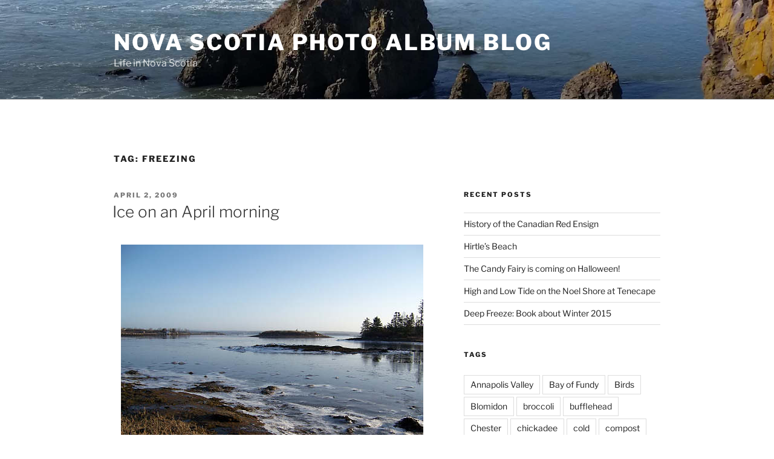

--- FILE ---
content_type: text/html; charset=UTF-8
request_url: https://novascotiaphotoalbum.com/blog/tag/freezing/
body_size: 32065
content:
<!DOCTYPE html>
<html lang="en" class="no-js no-svg">
<head>
<meta charset="UTF-8">
<meta name="viewport" content="width=device-width, initial-scale=1.0">
<link rel="profile" href="https://gmpg.org/xfn/11">

<script>(function(html){html.className = html.className.replace(/\bno-js\b/,'js')})(document.documentElement);</script>
<meta name='robots' content='index, follow, max-image-preview:large, max-snippet:-1, max-video-preview:-1' />
	<style>img:is([sizes="auto" i], [sizes^="auto," i]) { contain-intrinsic-size: 3000px 1500px }</style>
			<script>
			window.HTGA4 = {"debug":false,"cookie_notice_enabled":null,"cookie_notice_cookie_key":"htga4_","cookie_notice_duration_type":null,"cookie_notice_duration_value":null,"cookie_notice_overlay_enabled":null,"should_auto_consent":true,"one_year_seconds":31536000};
		</script>
		
	<!-- This site is optimized with the Yoast SEO plugin v26.3 - https://yoast.com/wordpress/plugins/seo/ -->
	<title>freezing Archives - Nova Scotia Photo Album Blog</title>
	<link rel="canonical" href="https://novascotiaphotoalbum.com/blog/tag/freezing/" />
	<meta property="og:locale" content="en_US" />
	<meta property="og:type" content="article" />
	<meta property="og:title" content="freezing Archives - Nova Scotia Photo Album Blog" />
	<meta property="og:url" content="https://novascotiaphotoalbum.com/blog/tag/freezing/" />
	<meta property="og:site_name" content="Nova Scotia Photo Album Blog" />
	<script type="application/ld+json" class="yoast-schema-graph">{"@context":"https://schema.org","@graph":[{"@type":"CollectionPage","@id":"https://novascotiaphotoalbum.com/blog/tag/freezing/","url":"https://novascotiaphotoalbum.com/blog/tag/freezing/","name":"freezing Archives - Nova Scotia Photo Album Blog","isPartOf":{"@id":"https://novascotiaphotoalbum.com/blog/#website"},"breadcrumb":{"@id":"https://novascotiaphotoalbum.com/blog/tag/freezing/#breadcrumb"},"inLanguage":"en"},{"@type":"BreadcrumbList","@id":"https://novascotiaphotoalbum.com/blog/tag/freezing/#breadcrumb","itemListElement":[{"@type":"ListItem","position":1,"name":"Home","item":"https://novascotiaphotoalbum.com/blog/"},{"@type":"ListItem","position":2,"name":"freezing"}]},{"@type":"WebSite","@id":"https://novascotiaphotoalbum.com/blog/#website","url":"https://novascotiaphotoalbum.com/blog/","name":"Nova Scotia Photo Album Blog","description":"Life in Nova Scotia","potentialAction":[{"@type":"SearchAction","target":{"@type":"EntryPoint","urlTemplate":"https://novascotiaphotoalbum.com/blog/?s={search_term_string}"},"query-input":{"@type":"PropertyValueSpecification","valueRequired":true,"valueName":"search_term_string"}}],"inLanguage":"en"}]}</script>
	<!-- / Yoast SEO plugin. -->


<link rel="alternate" type="application/rss+xml" title="Nova Scotia Photo Album Blog &raquo; Feed" href="https://novascotiaphotoalbum.com/blog/feed/" />
<link rel="alternate" type="application/rss+xml" title="Nova Scotia Photo Album Blog &raquo; Comments Feed" href="https://novascotiaphotoalbum.com/blog/comments/feed/" />
<link rel="alternate" type="application/rss+xml" title="Nova Scotia Photo Album Blog &raquo; freezing Tag Feed" href="https://novascotiaphotoalbum.com/blog/tag/freezing/feed/" />
<script>
window._wpemojiSettings = {"baseUrl":"https:\/\/s.w.org\/images\/core\/emoji\/16.0.1\/72x72\/","ext":".png","svgUrl":"https:\/\/s.w.org\/images\/core\/emoji\/16.0.1\/svg\/","svgExt":".svg","source":{"concatemoji":"https:\/\/novascotiaphotoalbum.com\/blog\/wp-includes\/js\/wp-emoji-release.min.js?ver=d4a0e51da4ed4a1c35b0800076acd4ce"}};
/*! This file is auto-generated */
!function(s,n){var o,i,e;function c(e){try{var t={supportTests:e,timestamp:(new Date).valueOf()};sessionStorage.setItem(o,JSON.stringify(t))}catch(e){}}function p(e,t,n){e.clearRect(0,0,e.canvas.width,e.canvas.height),e.fillText(t,0,0);var t=new Uint32Array(e.getImageData(0,0,e.canvas.width,e.canvas.height).data),a=(e.clearRect(0,0,e.canvas.width,e.canvas.height),e.fillText(n,0,0),new Uint32Array(e.getImageData(0,0,e.canvas.width,e.canvas.height).data));return t.every(function(e,t){return e===a[t]})}function u(e,t){e.clearRect(0,0,e.canvas.width,e.canvas.height),e.fillText(t,0,0);for(var n=e.getImageData(16,16,1,1),a=0;a<n.data.length;a++)if(0!==n.data[a])return!1;return!0}function f(e,t,n,a){switch(t){case"flag":return n(e,"\ud83c\udff3\ufe0f\u200d\u26a7\ufe0f","\ud83c\udff3\ufe0f\u200b\u26a7\ufe0f")?!1:!n(e,"\ud83c\udde8\ud83c\uddf6","\ud83c\udde8\u200b\ud83c\uddf6")&&!n(e,"\ud83c\udff4\udb40\udc67\udb40\udc62\udb40\udc65\udb40\udc6e\udb40\udc67\udb40\udc7f","\ud83c\udff4\u200b\udb40\udc67\u200b\udb40\udc62\u200b\udb40\udc65\u200b\udb40\udc6e\u200b\udb40\udc67\u200b\udb40\udc7f");case"emoji":return!a(e,"\ud83e\udedf")}return!1}function g(e,t,n,a){var r="undefined"!=typeof WorkerGlobalScope&&self instanceof WorkerGlobalScope?new OffscreenCanvas(300,150):s.createElement("canvas"),o=r.getContext("2d",{willReadFrequently:!0}),i=(o.textBaseline="top",o.font="600 32px Arial",{});return e.forEach(function(e){i[e]=t(o,e,n,a)}),i}function t(e){var t=s.createElement("script");t.src=e,t.defer=!0,s.head.appendChild(t)}"undefined"!=typeof Promise&&(o="wpEmojiSettingsSupports",i=["flag","emoji"],n.supports={everything:!0,everythingExceptFlag:!0},e=new Promise(function(e){s.addEventListener("DOMContentLoaded",e,{once:!0})}),new Promise(function(t){var n=function(){try{var e=JSON.parse(sessionStorage.getItem(o));if("object"==typeof e&&"number"==typeof e.timestamp&&(new Date).valueOf()<e.timestamp+604800&&"object"==typeof e.supportTests)return e.supportTests}catch(e){}return null}();if(!n){if("undefined"!=typeof Worker&&"undefined"!=typeof OffscreenCanvas&&"undefined"!=typeof URL&&URL.createObjectURL&&"undefined"!=typeof Blob)try{var e="postMessage("+g.toString()+"("+[JSON.stringify(i),f.toString(),p.toString(),u.toString()].join(",")+"));",a=new Blob([e],{type:"text/javascript"}),r=new Worker(URL.createObjectURL(a),{name:"wpTestEmojiSupports"});return void(r.onmessage=function(e){c(n=e.data),r.terminate(),t(n)})}catch(e){}c(n=g(i,f,p,u))}t(n)}).then(function(e){for(var t in e)n.supports[t]=e[t],n.supports.everything=n.supports.everything&&n.supports[t],"flag"!==t&&(n.supports.everythingExceptFlag=n.supports.everythingExceptFlag&&n.supports[t]);n.supports.everythingExceptFlag=n.supports.everythingExceptFlag&&!n.supports.flag,n.DOMReady=!1,n.readyCallback=function(){n.DOMReady=!0}}).then(function(){return e}).then(function(){var e;n.supports.everything||(n.readyCallback(),(e=n.source||{}).concatemoji?t(e.concatemoji):e.wpemoji&&e.twemoji&&(t(e.twemoji),t(e.wpemoji)))}))}((window,document),window._wpemojiSettings);
</script>
<style id='wp-emoji-styles-inline-css'>

	img.wp-smiley, img.emoji {
		display: inline !important;
		border: none !important;
		box-shadow: none !important;
		height: 1em !important;
		width: 1em !important;
		margin: 0 0.07em !important;
		vertical-align: -0.1em !important;
		background: none !important;
		padding: 0 !important;
	}
</style>
<link rel='stylesheet' id='wp-block-library-css' href='https://novascotiaphotoalbum.com/blog/wp-includes/css/dist/block-library/style.min.css?ver=d4a0e51da4ed4a1c35b0800076acd4ce' media='all' />
<style id='wp-block-library-theme-inline-css'>
.wp-block-audio :where(figcaption){color:#555;font-size:13px;text-align:center}.is-dark-theme .wp-block-audio :where(figcaption){color:#ffffffa6}.wp-block-audio{margin:0 0 1em}.wp-block-code{border:1px solid #ccc;border-radius:4px;font-family:Menlo,Consolas,monaco,monospace;padding:.8em 1em}.wp-block-embed :where(figcaption){color:#555;font-size:13px;text-align:center}.is-dark-theme .wp-block-embed :where(figcaption){color:#ffffffa6}.wp-block-embed{margin:0 0 1em}.blocks-gallery-caption{color:#555;font-size:13px;text-align:center}.is-dark-theme .blocks-gallery-caption{color:#ffffffa6}:root :where(.wp-block-image figcaption){color:#555;font-size:13px;text-align:center}.is-dark-theme :root :where(.wp-block-image figcaption){color:#ffffffa6}.wp-block-image{margin:0 0 1em}.wp-block-pullquote{border-bottom:4px solid;border-top:4px solid;color:currentColor;margin-bottom:1.75em}.wp-block-pullquote cite,.wp-block-pullquote footer,.wp-block-pullquote__citation{color:currentColor;font-size:.8125em;font-style:normal;text-transform:uppercase}.wp-block-quote{border-left:.25em solid;margin:0 0 1.75em;padding-left:1em}.wp-block-quote cite,.wp-block-quote footer{color:currentColor;font-size:.8125em;font-style:normal;position:relative}.wp-block-quote:where(.has-text-align-right){border-left:none;border-right:.25em solid;padding-left:0;padding-right:1em}.wp-block-quote:where(.has-text-align-center){border:none;padding-left:0}.wp-block-quote.is-large,.wp-block-quote.is-style-large,.wp-block-quote:where(.is-style-plain){border:none}.wp-block-search .wp-block-search__label{font-weight:700}.wp-block-search__button{border:1px solid #ccc;padding:.375em .625em}:where(.wp-block-group.has-background){padding:1.25em 2.375em}.wp-block-separator.has-css-opacity{opacity:.4}.wp-block-separator{border:none;border-bottom:2px solid;margin-left:auto;margin-right:auto}.wp-block-separator.has-alpha-channel-opacity{opacity:1}.wp-block-separator:not(.is-style-wide):not(.is-style-dots){width:100px}.wp-block-separator.has-background:not(.is-style-dots){border-bottom:none;height:1px}.wp-block-separator.has-background:not(.is-style-wide):not(.is-style-dots){height:2px}.wp-block-table{margin:0 0 1em}.wp-block-table td,.wp-block-table th{word-break:normal}.wp-block-table :where(figcaption){color:#555;font-size:13px;text-align:center}.is-dark-theme .wp-block-table :where(figcaption){color:#ffffffa6}.wp-block-video :where(figcaption){color:#555;font-size:13px;text-align:center}.is-dark-theme .wp-block-video :where(figcaption){color:#ffffffa6}.wp-block-video{margin:0 0 1em}:root :where(.wp-block-template-part.has-background){margin-bottom:0;margin-top:0;padding:1.25em 2.375em}
</style>
<style id='classic-theme-styles-inline-css'>
/*! This file is auto-generated */
.wp-block-button__link{color:#fff;background-color:#32373c;border-radius:9999px;box-shadow:none;text-decoration:none;padding:calc(.667em + 2px) calc(1.333em + 2px);font-size:1.125em}.wp-block-file__button{background:#32373c;color:#fff;text-decoration:none}
</style>
<link rel='stylesheet' id='mediaelement-css' href='https://novascotiaphotoalbum.com/blog/wp-includes/js/mediaelement/mediaelementplayer-legacy.min.css?ver=4.2.17' media='all' />
<link rel='stylesheet' id='wp-mediaelement-css' href='https://novascotiaphotoalbum.com/blog/wp-includes/js/mediaelement/wp-mediaelement.min.css?ver=d4a0e51da4ed4a1c35b0800076acd4ce' media='all' />
<style id='jetpack-sharing-buttons-style-inline-css'>
.jetpack-sharing-buttons__services-list{display:flex;flex-direction:row;flex-wrap:wrap;gap:0;list-style-type:none;margin:5px;padding:0}.jetpack-sharing-buttons__services-list.has-small-icon-size{font-size:12px}.jetpack-sharing-buttons__services-list.has-normal-icon-size{font-size:16px}.jetpack-sharing-buttons__services-list.has-large-icon-size{font-size:24px}.jetpack-sharing-buttons__services-list.has-huge-icon-size{font-size:36px}@media print{.jetpack-sharing-buttons__services-list{display:none!important}}.editor-styles-wrapper .wp-block-jetpack-sharing-buttons{gap:0;padding-inline-start:0}ul.jetpack-sharing-buttons__services-list.has-background{padding:1.25em 2.375em}
</style>
<style id='global-styles-inline-css'>
:root{--wp--preset--aspect-ratio--square: 1;--wp--preset--aspect-ratio--4-3: 4/3;--wp--preset--aspect-ratio--3-4: 3/4;--wp--preset--aspect-ratio--3-2: 3/2;--wp--preset--aspect-ratio--2-3: 2/3;--wp--preset--aspect-ratio--16-9: 16/9;--wp--preset--aspect-ratio--9-16: 9/16;--wp--preset--color--black: #000000;--wp--preset--color--cyan-bluish-gray: #abb8c3;--wp--preset--color--white: #ffffff;--wp--preset--color--pale-pink: #f78da7;--wp--preset--color--vivid-red: #cf2e2e;--wp--preset--color--luminous-vivid-orange: #ff6900;--wp--preset--color--luminous-vivid-amber: #fcb900;--wp--preset--color--light-green-cyan: #7bdcb5;--wp--preset--color--vivid-green-cyan: #00d084;--wp--preset--color--pale-cyan-blue: #8ed1fc;--wp--preset--color--vivid-cyan-blue: #0693e3;--wp--preset--color--vivid-purple: #9b51e0;--wp--preset--gradient--vivid-cyan-blue-to-vivid-purple: linear-gradient(135deg,rgba(6,147,227,1) 0%,rgb(155,81,224) 100%);--wp--preset--gradient--light-green-cyan-to-vivid-green-cyan: linear-gradient(135deg,rgb(122,220,180) 0%,rgb(0,208,130) 100%);--wp--preset--gradient--luminous-vivid-amber-to-luminous-vivid-orange: linear-gradient(135deg,rgba(252,185,0,1) 0%,rgba(255,105,0,1) 100%);--wp--preset--gradient--luminous-vivid-orange-to-vivid-red: linear-gradient(135deg,rgba(255,105,0,1) 0%,rgb(207,46,46) 100%);--wp--preset--gradient--very-light-gray-to-cyan-bluish-gray: linear-gradient(135deg,rgb(238,238,238) 0%,rgb(169,184,195) 100%);--wp--preset--gradient--cool-to-warm-spectrum: linear-gradient(135deg,rgb(74,234,220) 0%,rgb(151,120,209) 20%,rgb(207,42,186) 40%,rgb(238,44,130) 60%,rgb(251,105,98) 80%,rgb(254,248,76) 100%);--wp--preset--gradient--blush-light-purple: linear-gradient(135deg,rgb(255,206,236) 0%,rgb(152,150,240) 100%);--wp--preset--gradient--blush-bordeaux: linear-gradient(135deg,rgb(254,205,165) 0%,rgb(254,45,45) 50%,rgb(107,0,62) 100%);--wp--preset--gradient--luminous-dusk: linear-gradient(135deg,rgb(255,203,112) 0%,rgb(199,81,192) 50%,rgb(65,88,208) 100%);--wp--preset--gradient--pale-ocean: linear-gradient(135deg,rgb(255,245,203) 0%,rgb(182,227,212) 50%,rgb(51,167,181) 100%);--wp--preset--gradient--electric-grass: linear-gradient(135deg,rgb(202,248,128) 0%,rgb(113,206,126) 100%);--wp--preset--gradient--midnight: linear-gradient(135deg,rgb(2,3,129) 0%,rgb(40,116,252) 100%);--wp--preset--font-size--small: 13px;--wp--preset--font-size--medium: 20px;--wp--preset--font-size--large: 36px;--wp--preset--font-size--x-large: 42px;--wp--preset--spacing--20: 0.44rem;--wp--preset--spacing--30: 0.67rem;--wp--preset--spacing--40: 1rem;--wp--preset--spacing--50: 1.5rem;--wp--preset--spacing--60: 2.25rem;--wp--preset--spacing--70: 3.38rem;--wp--preset--spacing--80: 5.06rem;--wp--preset--shadow--natural: 6px 6px 9px rgba(0, 0, 0, 0.2);--wp--preset--shadow--deep: 12px 12px 50px rgba(0, 0, 0, 0.4);--wp--preset--shadow--sharp: 6px 6px 0px rgba(0, 0, 0, 0.2);--wp--preset--shadow--outlined: 6px 6px 0px -3px rgba(255, 255, 255, 1), 6px 6px rgba(0, 0, 0, 1);--wp--preset--shadow--crisp: 6px 6px 0px rgba(0, 0, 0, 1);}:where(.is-layout-flex){gap: 0.5em;}:where(.is-layout-grid){gap: 0.5em;}body .is-layout-flex{display: flex;}.is-layout-flex{flex-wrap: wrap;align-items: center;}.is-layout-flex > :is(*, div){margin: 0;}body .is-layout-grid{display: grid;}.is-layout-grid > :is(*, div){margin: 0;}:where(.wp-block-columns.is-layout-flex){gap: 2em;}:where(.wp-block-columns.is-layout-grid){gap: 2em;}:where(.wp-block-post-template.is-layout-flex){gap: 1.25em;}:where(.wp-block-post-template.is-layout-grid){gap: 1.25em;}.has-black-color{color: var(--wp--preset--color--black) !important;}.has-cyan-bluish-gray-color{color: var(--wp--preset--color--cyan-bluish-gray) !important;}.has-white-color{color: var(--wp--preset--color--white) !important;}.has-pale-pink-color{color: var(--wp--preset--color--pale-pink) !important;}.has-vivid-red-color{color: var(--wp--preset--color--vivid-red) !important;}.has-luminous-vivid-orange-color{color: var(--wp--preset--color--luminous-vivid-orange) !important;}.has-luminous-vivid-amber-color{color: var(--wp--preset--color--luminous-vivid-amber) !important;}.has-light-green-cyan-color{color: var(--wp--preset--color--light-green-cyan) !important;}.has-vivid-green-cyan-color{color: var(--wp--preset--color--vivid-green-cyan) !important;}.has-pale-cyan-blue-color{color: var(--wp--preset--color--pale-cyan-blue) !important;}.has-vivid-cyan-blue-color{color: var(--wp--preset--color--vivid-cyan-blue) !important;}.has-vivid-purple-color{color: var(--wp--preset--color--vivid-purple) !important;}.has-black-background-color{background-color: var(--wp--preset--color--black) !important;}.has-cyan-bluish-gray-background-color{background-color: var(--wp--preset--color--cyan-bluish-gray) !important;}.has-white-background-color{background-color: var(--wp--preset--color--white) !important;}.has-pale-pink-background-color{background-color: var(--wp--preset--color--pale-pink) !important;}.has-vivid-red-background-color{background-color: var(--wp--preset--color--vivid-red) !important;}.has-luminous-vivid-orange-background-color{background-color: var(--wp--preset--color--luminous-vivid-orange) !important;}.has-luminous-vivid-amber-background-color{background-color: var(--wp--preset--color--luminous-vivid-amber) !important;}.has-light-green-cyan-background-color{background-color: var(--wp--preset--color--light-green-cyan) !important;}.has-vivid-green-cyan-background-color{background-color: var(--wp--preset--color--vivid-green-cyan) !important;}.has-pale-cyan-blue-background-color{background-color: var(--wp--preset--color--pale-cyan-blue) !important;}.has-vivid-cyan-blue-background-color{background-color: var(--wp--preset--color--vivid-cyan-blue) !important;}.has-vivid-purple-background-color{background-color: var(--wp--preset--color--vivid-purple) !important;}.has-black-border-color{border-color: var(--wp--preset--color--black) !important;}.has-cyan-bluish-gray-border-color{border-color: var(--wp--preset--color--cyan-bluish-gray) !important;}.has-white-border-color{border-color: var(--wp--preset--color--white) !important;}.has-pale-pink-border-color{border-color: var(--wp--preset--color--pale-pink) !important;}.has-vivid-red-border-color{border-color: var(--wp--preset--color--vivid-red) !important;}.has-luminous-vivid-orange-border-color{border-color: var(--wp--preset--color--luminous-vivid-orange) !important;}.has-luminous-vivid-amber-border-color{border-color: var(--wp--preset--color--luminous-vivid-amber) !important;}.has-light-green-cyan-border-color{border-color: var(--wp--preset--color--light-green-cyan) !important;}.has-vivid-green-cyan-border-color{border-color: var(--wp--preset--color--vivid-green-cyan) !important;}.has-pale-cyan-blue-border-color{border-color: var(--wp--preset--color--pale-cyan-blue) !important;}.has-vivid-cyan-blue-border-color{border-color: var(--wp--preset--color--vivid-cyan-blue) !important;}.has-vivid-purple-border-color{border-color: var(--wp--preset--color--vivid-purple) !important;}.has-vivid-cyan-blue-to-vivid-purple-gradient-background{background: var(--wp--preset--gradient--vivid-cyan-blue-to-vivid-purple) !important;}.has-light-green-cyan-to-vivid-green-cyan-gradient-background{background: var(--wp--preset--gradient--light-green-cyan-to-vivid-green-cyan) !important;}.has-luminous-vivid-amber-to-luminous-vivid-orange-gradient-background{background: var(--wp--preset--gradient--luminous-vivid-amber-to-luminous-vivid-orange) !important;}.has-luminous-vivid-orange-to-vivid-red-gradient-background{background: var(--wp--preset--gradient--luminous-vivid-orange-to-vivid-red) !important;}.has-very-light-gray-to-cyan-bluish-gray-gradient-background{background: var(--wp--preset--gradient--very-light-gray-to-cyan-bluish-gray) !important;}.has-cool-to-warm-spectrum-gradient-background{background: var(--wp--preset--gradient--cool-to-warm-spectrum) !important;}.has-blush-light-purple-gradient-background{background: var(--wp--preset--gradient--blush-light-purple) !important;}.has-blush-bordeaux-gradient-background{background: var(--wp--preset--gradient--blush-bordeaux) !important;}.has-luminous-dusk-gradient-background{background: var(--wp--preset--gradient--luminous-dusk) !important;}.has-pale-ocean-gradient-background{background: var(--wp--preset--gradient--pale-ocean) !important;}.has-electric-grass-gradient-background{background: var(--wp--preset--gradient--electric-grass) !important;}.has-midnight-gradient-background{background: var(--wp--preset--gradient--midnight) !important;}.has-small-font-size{font-size: var(--wp--preset--font-size--small) !important;}.has-medium-font-size{font-size: var(--wp--preset--font-size--medium) !important;}.has-large-font-size{font-size: var(--wp--preset--font-size--large) !important;}.has-x-large-font-size{font-size: var(--wp--preset--font-size--x-large) !important;}
:where(.wp-block-post-template.is-layout-flex){gap: 1.25em;}:where(.wp-block-post-template.is-layout-grid){gap: 1.25em;}
:where(.wp-block-columns.is-layout-flex){gap: 2em;}:where(.wp-block-columns.is-layout-grid){gap: 2em;}
:root :where(.wp-block-pullquote){font-size: 1.5em;line-height: 1.6;}
</style>
<link rel='stylesheet' id='twentyseventeen-fonts-css' href='https://novascotiaphotoalbum.com/blog/wp-content/themes/twentyseventeen/assets/fonts/font-libre-franklin.css?ver=20230328' media='all' />
<link rel='stylesheet' id='twentyseventeen-style-css' href='https://novascotiaphotoalbum.com/blog/wp-content/themes/twentyseventeen/style.css?ver=20250415' media='all' />
<link rel='stylesheet' id='twentyseventeen-block-style-css' href='https://novascotiaphotoalbum.com/blog/wp-content/themes/twentyseventeen/assets/css/blocks.css?ver=20240729' media='all' />
<script src="https://novascotiaphotoalbum.com/blog/wp-includes/js/jquery/jquery.min.js?ver=3.7.1" id="jquery-core-js"></script>
<script src="https://novascotiaphotoalbum.com/blog/wp-includes/js/jquery/jquery-migrate.min.js?ver=3.4.1" id="jquery-migrate-js"></script>
<script id="twentyseventeen-global-js-extra">
var twentyseventeenScreenReaderText = {"quote":"<svg class=\"icon icon-quote-right\" aria-hidden=\"true\" role=\"img\"> <use href=\"#icon-quote-right\" xlink:href=\"#icon-quote-right\"><\/use> <\/svg>"};
</script>
<script src="https://novascotiaphotoalbum.com/blog/wp-content/themes/twentyseventeen/assets/js/global.js?ver=20211130" id="twentyseventeen-global-js" defer data-wp-strategy="defer"></script>
<link rel="https://api.w.org/" href="https://novascotiaphotoalbum.com/blog/wp-json/" /><link rel="alternate" title="JSON" type="application/json" href="https://novascotiaphotoalbum.com/blog/wp-json/wp/v2/tags/29" /><link rel="EditURI" type="application/rsd+xml" title="RSD" href="https://novascotiaphotoalbum.com/blog/xmlrpc.php?rsd" />

		<!-- Global site tag (gtag.js) - added by HT Easy Ga4 -->
		<script>
			window.dataLayer = window.dataLayer || [];
			function gtag() { dataLayer.push(arguments); }

			// Default: deny all tracking
			gtag('consent', 'default', {
				'ad_storage': 'denied',
				'analytics_storage': 'denied',
				'ad_user_data': 'denied',
				'ad_personalization': 'denied'
			});

			// Load gtag script early; update permissions after consent
			(function() {
				const script = document.createElement('script');
				script.async = true;
				script.src = `https://www.googletagmanager.com/gtag/js?id=G-MH7S5W4WEJ`;
				document.head.appendChild(script);
			})();

			gtag('js', new Date());
			gtag('config', 'G-MH7S5W4WEJ');
		</script>
	</head>

<body class="archive tag tag-freezing tag-29 wp-embed-responsive wp-theme-twentyseventeen group-blog hfeed has-header-image has-sidebar page-two-column colors-light">
<div id="page" class="site">
	<a class="skip-link screen-reader-text" href="#content">
		Skip to content	</a>

	<header id="masthead" class="site-header">

		<div class="custom-header">

		<div class="custom-header-media">
			<div id="wp-custom-header" class="wp-custom-header"><img src="https://novascotiaphotoalbum.com/blog/wp-content/uploads/2019/05/Header-Cape-Split-20171007.jpg" width="2000" height="1125" alt="" srcset="https://novascotiaphotoalbum.com/blog/wp-content/uploads/2019/05/Header-Cape-Split-20171007.jpg 2000w, https://novascotiaphotoalbum.com/blog/wp-content/uploads/2019/05/Header-Cape-Split-20171007-150x84.jpg 150w, https://novascotiaphotoalbum.com/blog/wp-content/uploads/2019/05/Header-Cape-Split-20171007-300x169.jpg 300w, https://novascotiaphotoalbum.com/blog/wp-content/uploads/2019/05/Header-Cape-Split-20171007-768x432.jpg 768w, https://novascotiaphotoalbum.com/blog/wp-content/uploads/2019/05/Header-Cape-Split-20171007-500x281.jpg 500w" sizes="(max-width: 767px) 200vw, 100vw" decoding="async" fetchpriority="high" /></div>		</div>

	<div class="site-branding">
	<div class="wrap">

		
		<div class="site-branding-text">
										<p class="site-title"><a href="https://novascotiaphotoalbum.com/blog/" rel="home" >Nova Scotia Photo Album Blog</a></p>
			
							<p class="site-description">Life in Nova Scotia</p>
					</div><!-- .site-branding-text -->

		
	</div><!-- .wrap -->
</div><!-- .site-branding -->

</div><!-- .custom-header -->

		
	</header><!-- #masthead -->

	
	<div class="site-content-contain">
		<div id="content" class="site-content">

<div class="wrap">

			<header class="page-header">
			<h1 class="page-title">Tag: <span>freezing</span></h1>		</header><!-- .page-header -->
	
	<div id="primary" class="content-area">
		<main id="main" class="site-main">

					
<article id="post-178" class="post-178 post type-post status-publish format-standard hentry category-birds category-ice category-intertidal-zone category-natural-shoreline category-weather category-sailing category-updates-to-photo-album tag-cold tag-crystals tag-freezing tag-ice tag-mahone-bay tag-weather tag-spring tag-sunshine tag-tide">
		<header class="entry-header">
		<div class="entry-meta"><span class="screen-reader-text">Posted on</span> <a href="https://novascotiaphotoalbum.com/blog/2009/04/ice-on-an-april-morning/" rel="bookmark"><time class="entry-date published" datetime="2009-04-02T09:04:33-04:00">April 2, 2009</time><time class="updated" datetime="2009-04-02T09:15:51-04:00">April 2, 2009</time></a></div><!-- .entry-meta --><h2 class="entry-title"><a href="https://novascotiaphotoalbum.com/blog/2009/04/ice-on-an-april-morning/" rel="bookmark">Ice on an April morning</a></h2>	</header><!-- .entry-header -->

	
	<div class="entry-content">
		<figure id="attachment_175" aria-describedby="caption-attachment-175" style="width: 500px" class="wp-caption aligncenter"><img decoding="async" data-attachment-id="175" data-permalink="https://novascotiaphotoalbum.com/blog/2009/04/ice-on-an-april-morning/2009-04-01-plumi/" data-orig-file="https://novascotiaphotoalbum.com/blog/wp-content/uploads/2009/04/2009-04-01-plumi.jpg" data-orig-size="500,375" data-comments-opened="0" data-image-meta="{&quot;aperture&quot;:&quot;0&quot;,&quot;credit&quot;:&quot;&quot;,&quot;camera&quot;:&quot;&quot;,&quot;caption&quot;:&quot;&quot;,&quot;created_timestamp&quot;:&quot;0&quot;,&quot;copyright&quot;:&quot;&quot;,&quot;focal_length&quot;:&quot;0&quot;,&quot;iso&quot;:&quot;0&quot;,&quot;shutter_speed&quot;:&quot;0&quot;,&quot;title&quot;:&quot;&quot;}" data-image-title="2009-04-01-plumi" data-image-description="" data-image-caption="&lt;p&gt;On a cold morning the receding tide leaves a film of ice on the seaweed and rocks along the shore.  Nova Scotia is blessed with natural shorelines like this, a haven for wildlife which is threatened by development.&lt;/p&gt;
" data-medium-file="https://novascotiaphotoalbum.com/blog/wp-content/uploads/2009/04/2009-04-01-plumi-300x225.jpg" data-large-file="https://novascotiaphotoalbum.com/blog/wp-content/uploads/2009/04/2009-04-01-plumi.jpg" class="size-full wp-image-175" title="2009-04-01-plumi" src="https://novascotiaphotoalbum.com/blog/wp-content/uploads/2009/04/2009-04-01-plumi.jpg" alt="On a cold morning the receding tide leaves a film of ice on the seaweed and rocks along the shore.  Nova Scotia is blessed with natural shorelines like this, a haven for wildlife which is threatened by development." width="500" height="375" srcset="https://novascotiaphotoalbum.com/blog/wp-content/uploads/2009/04/2009-04-01-plumi.jpg 500w, https://novascotiaphotoalbum.com/blog/wp-content/uploads/2009/04/2009-04-01-plumi-300x225.jpg 300w" sizes="(max-width: 500px) 100vw, 500px" /><figcaption id="caption-attachment-175" class="wp-caption-text">On a cold morning the receding tide leaves a film of ice on the seaweed and rocks along the shore.  Nova Scotia is blessed with natural shorelines like this. It&#39;s a haven for wildlife, but threatened by development.  More about that in future posts.  We feel fortunate to live along an undeveloped coastline.</figcaption></figure>
<figure id="attachment_176" aria-describedby="caption-attachment-176" style="width: 500px" class="wp-caption aligncenter"><img decoding="async" data-attachment-id="176" data-permalink="https://novascotiaphotoalbum.com/blog/2009/04/ice-on-an-april-morning/2009-04-01-seaweed/" data-orig-file="https://novascotiaphotoalbum.com/blog/wp-content/uploads/2009/04/2009-04-01-seaweed.jpg" data-orig-size="500,375" data-comments-opened="0" data-image-meta="{&quot;aperture&quot;:&quot;0&quot;,&quot;credit&quot;:&quot;&quot;,&quot;camera&quot;:&quot;&quot;,&quot;caption&quot;:&quot;&quot;,&quot;created_timestamp&quot;:&quot;0&quot;,&quot;copyright&quot;:&quot;&quot;,&quot;focal_length&quot;:&quot;0&quot;,&quot;iso&quot;:&quot;0&quot;,&quot;shutter_speed&quot;:&quot;0&quot;,&quot;title&quot;:&quot;&quot;}" data-image-title="2009-04-01-seaweed" data-image-description="" data-image-caption="&lt;p&gt;Ice forms patterns on two species of seaweed.&lt;/p&gt;
" data-medium-file="https://novascotiaphotoalbum.com/blog/wp-content/uploads/2009/04/2009-04-01-seaweed-300x225.jpg" data-large-file="https://novascotiaphotoalbum.com/blog/wp-content/uploads/2009/04/2009-04-01-seaweed.jpg" class="size-full wp-image-176" title="2009-04-01-seaweed" src="https://novascotiaphotoalbum.com/blog/wp-content/uploads/2009/04/2009-04-01-seaweed.jpg" alt="Ice forms patterns on two species of seaweed." width="500" height="375" srcset="https://novascotiaphotoalbum.com/blog/wp-content/uploads/2009/04/2009-04-01-seaweed.jpg 500w, https://novascotiaphotoalbum.com/blog/wp-content/uploads/2009/04/2009-04-01-seaweed-300x225.jpg 300w" sizes="(max-width: 500px) 100vw, 500px" /><figcaption id="caption-attachment-176" class="wp-caption-text">Ice forms patterns on two species of seaweed.</figcaption></figure>
<figure id="attachment_177" aria-describedby="caption-attachment-177" style="width: 500px" class="wp-caption aligncenter"><img loading="lazy" decoding="async" data-attachment-id="177" data-permalink="https://novascotiaphotoalbum.com/blog/2009/04/ice-on-an-april-morning/2009-04-01-iceleaving/" data-orig-file="https://novascotiaphotoalbum.com/blog/wp-content/uploads/2009/04/2009-04-01-iceleaving.jpg" data-orig-size="500,375" data-comments-opened="0" data-image-meta="{&quot;aperture&quot;:&quot;0&quot;,&quot;credit&quot;:&quot;&quot;,&quot;camera&quot;:&quot;&quot;,&quot;caption&quot;:&quot;&quot;,&quot;created_timestamp&quot;:&quot;0&quot;,&quot;copyright&quot;:&quot;&quot;,&quot;focal_length&quot;:&quot;0&quot;,&quot;iso&quot;:&quot;0&quot;,&quot;shutter_speed&quot;:&quot;0&quot;,&quot;title&quot;:&quot;&quot;}" data-image-title="2009-04-01-iceleaving" data-image-description="" data-image-caption="&lt;p&gt;Chunks of heavier winter ice are heading out to sea, temporarily caught in the overnight freeze, soon to be melted by the warming spring sun.&lt;/p&gt;
" data-medium-file="https://novascotiaphotoalbum.com/blog/wp-content/uploads/2009/04/2009-04-01-iceleaving-300x225.jpg" data-large-file="https://novascotiaphotoalbum.com/blog/wp-content/uploads/2009/04/2009-04-01-iceleaving.jpg" class="size-full wp-image-177" title="2009-04-01-iceleaving" src="https://novascotiaphotoalbum.com/blog/wp-content/uploads/2009/04/2009-04-01-iceleaving.jpg" alt="Chunks of heavier winter ice are heading out to sea, temporarily caught in the overnight freeze, soon to be melted by the warming spring sun." width="500" height="375" srcset="https://novascotiaphotoalbum.com/blog/wp-content/uploads/2009/04/2009-04-01-iceleaving.jpg 500w, https://novascotiaphotoalbum.com/blog/wp-content/uploads/2009/04/2009-04-01-iceleaving-300x225.jpg 300w" sizes="auto, (max-width: 500px) 100vw, 500px" /><figcaption id="caption-attachment-177" class="wp-caption-text">Chunks of heavier winter ice are heading out to sea, temporarily caught in the overnight freeze, soon to be melted by the warming spring sun.</figcaption></figure>
	</div><!-- .entry-content -->

	
</article><!-- #post-178 -->

<article id="post-51" class="post-51 post type-post status-publish format-standard hentry category-ice category-intertidal-zone tag-freezing tag-ice tag-ocean">
		<header class="entry-header">
		<div class="entry-meta"><span class="screen-reader-text">Posted on</span> <a href="https://novascotiaphotoalbum.com/blog/2009/01/the-edge-of-the-ice/" rel="bookmark"><time class="entry-date published" datetime="2009-01-02T22:30:51-04:00">January 2, 2009</time><time class="updated" datetime="2009-01-08T22:48:24-04:00">January 8, 2009</time></a></div><!-- .entry-meta --><h2 class="entry-title"><a href="https://novascotiaphotoalbum.com/blog/2009/01/the-edge-of-the-ice/" rel="bookmark">The edge of the ice</a></h2>	</header><!-- .entry-header -->

	
	<div class="entry-content">
		<figure id="attachment_52" aria-describedby="caption-attachment-52" style="width: 300px" class="wp-caption aligncenter"><img loading="lazy" decoding="async" data-attachment-id="52" data-permalink="https://novascotiaphotoalbum.com/blog/2009/01/the-edge-of-the-ice/edge-of-ice/" data-orig-file="https://novascotiaphotoalbum.com/blog/wp-content/uploads/2009/01/edge-of-ice.jpg" data-orig-size="600,450" data-comments-opened="0" data-image-meta="{&quot;aperture&quot;:&quot;5.6&quot;,&quot;credit&quot;:&quot;&quot;,&quot;camera&quot;:&quot;KODAK Z730 ZOOM DIGITAL CAMERA&quot;,&quot;caption&quot;:&quot;&quot;,&quot;created_timestamp&quot;:&quot;1230927391&quot;,&quot;copyright&quot;:&quot;&quot;,&quot;focal_length&quot;:&quot;14.8&quot;,&quot;iso&quot;:&quot;80&quot;,&quot;shutter_speed&quot;:&quot;0.0055555555555556&quot;,&quot;title&quot;:&quot;&quot;}" data-image-title="edge-of-ice" data-image-description="" data-image-caption="&lt;p&gt;The tidal inlet on January 2, 2009&lt;/p&gt;
" data-medium-file="https://novascotiaphotoalbum.com/blog/wp-content/uploads/2009/01/edge-of-ice-300x225.jpg" data-large-file="https://novascotiaphotoalbum.com/blog/wp-content/uploads/2009/01/edge-of-ice.jpg" class="size-medium wp-image-52" title="edge-of-ice" src="https://novascotiaphotoalbum.com/blog/wp-content/uploads/2009/01/edge-of-ice-300x225.jpg" alt="The tidal inlet on January 2, 2009" width="300" height="225" srcset="https://novascotiaphotoalbum.com/blog/wp-content/uploads/2009/01/edge-of-ice-300x225.jpg 300w, https://novascotiaphotoalbum.com/blog/wp-content/uploads/2009/01/edge-of-ice.jpg 600w" sizes="auto, (max-width: 300px) 100vw, 300px" /><figcaption id="caption-attachment-52" class="wp-caption-text">The tidal inlet on January 2, 2009</figcaption></figure>
<p>Ice always builds up and stays in the inlets where it isn&#8217;t easily carried out to sea.  At low tide it just sits on the bottom, on the mud. There&#8217;s always a dynamic edge out there forming, melting, breaking off depending on the wave action, with pieces getting carried out to sea.</p>
	</div><!-- .entry-content -->

	
</article><!-- #post-51 -->

<article id="post-39" class="post-39 post type-post status-publish format-standard hentry category-weather category-ocean tag-freezing tag-ice tag-mahone-bay tag-salt-water">
		<header class="entry-header">
		<div class="entry-meta"><span class="screen-reader-text">Posted on</span> <a href="https://novascotiaphotoalbum.com/blog/2008/12/freezing-and-thawing/" rel="bookmark"><time class="entry-date published" datetime="2008-12-14T21:48:37-04:00">December 14, 2008</time><time class="updated" datetime="2008-12-14T21:49:34-04:00">December 14, 2008</time></a></div><!-- .entry-meta --><h2 class="entry-title"><a href="https://novascotiaphotoalbum.com/blog/2008/12/freezing-and-thawing/" rel="bookmark">Freezing and thawing</a></h2>	</header><!-- .entry-header -->

	
	<div class="entry-content">
		<figure id="attachment_41" aria-describedby="caption-attachment-41" style="width: 300px" class="wp-caption aligncenter"><a href="https://novascotiaphotoalbum.com/blog/wp-content/uploads/2008/12/icy.jpg"><img loading="lazy" decoding="async" data-attachment-id="41" data-permalink="https://novascotiaphotoalbum.com/blog/2008/12/freezing-and-thawing/icy/" data-orig-file="https://novascotiaphotoalbum.com/blog/wp-content/uploads/2008/12/icy.jpg" data-orig-size="" data-comments-opened="0" data-image-meta="[]" data-image-title="icy" data-image-description="" data-image-caption="&lt;p&gt;The tidal inlet on the cold morning of December 9th  &lt;/p&gt;
" data-medium-file="https://novascotiaphotoalbum.com/blog/wp-content/uploads/2008/12/icy.jpg" data-large-file="https://novascotiaphotoalbum.com/blog/wp-content/uploads/2008/12/icy.jpg" class="size-medium wp-image-41" title="icy" src="https://novascotiaphotoalbum.com/blog/wp-content/uploads/2008/12/icy-300x225.jpg" alt="The tidal inlet on the cold morning of December 9th  " width="300" height="225" /></a><figcaption id="caption-attachment-41" class="wp-caption-text">The tidal inlet on the cold morning of December 9th  </figcaption></figure>
<p>The temperature has been bouncing around like a yo-yo &#8211; rather like the price of gas, from minus 10 degrees C to plus 10 and back again within a few days.</p>
<p>Unlike fresh water, which is at its most dense around 4 degrees C, salt water is most dense at its freezing point, which is typically around minus 2 C.  The more salt is in the water, the lower its freezing point.  In oceans that freeze, the water deeper down is saltier, so it stays down, and is less likely to freeze because the high salt concentration lowers its freezing point considerably.  The lighter, relatively fresher water stays on top &#8211; so it&#8217;s more likely to freeze, and when it does freeze it has little salt in it, as I found out by tasting it.</p>
<figure id="attachment_42" aria-describedby="caption-attachment-42" style="width: 300px" class="wp-caption aligncenter"><a href="https://novascotiaphotoalbum.com/blog/wp-content/uploads/2008/12/peaks.jpg"><img loading="lazy" decoding="async" data-attachment-id="42" data-permalink="https://novascotiaphotoalbum.com/blog/2008/12/freezing-and-thawing/peaks/" data-orig-file="https://novascotiaphotoalbum.com/blog/wp-content/uploads/2008/12/peaks.jpg" data-orig-size="" data-comments-opened="0" data-image-meta="[]" data-image-title="peaks" data-image-description="" data-image-caption="&lt;p&gt;Ice that formed over rocks at high tide, then bent and cracked as the tide fell.&lt;/p&gt;
" data-medium-file="https://novascotiaphotoalbum.com/blog/wp-content/uploads/2008/12/peaks.jpg" data-large-file="https://novascotiaphotoalbum.com/blog/wp-content/uploads/2008/12/peaks.jpg" class="size-medium wp-image-42" title="peaks" src="https://novascotiaphotoalbum.com/blog/wp-content/uploads/2008/12/peaks-300x225.jpg" alt="Ice that formed over rocks at high tide, then bent and cracked as the tide fell." width="300" height="225" /></a><figcaption id="caption-attachment-42" class="wp-caption-text">Ice that formed over rocks at high tide, then bent and cracked as the tide fell -  December 14.</figcaption></figure>
	</div><!-- .entry-content -->

	
</article><!-- #post-39 -->

		</main><!-- #main -->
	</div><!-- #primary -->
	
<aside id="secondary" class="widget-area" aria-label="Blog Sidebar">
	
		<section id="recent-posts-3" class="widget widget_recent_entries">
		<h2 class="widget-title">Recent Posts</h2><nav aria-label="Recent Posts">
		<ul>
											<li>
					<a href="https://novascotiaphotoalbum.com/blog/2017/11/red-ensign/">History of the Canadian Red Ensign</a>
									</li>
											<li>
					<a href="https://novascotiaphotoalbum.com/blog/2017/10/hirtles-beach/">Hirtle&#8217;s Beach</a>
									</li>
											<li>
					<a href="https://novascotiaphotoalbum.com/blog/2016/10/candy-fairy-coming-halloween/">The Candy Fairy is coming on Halloween!</a>
									</li>
											<li>
					<a href="https://novascotiaphotoalbum.com/blog/2016/07/high-low-tide-noel-shore-tenecape/">High and Low Tide on the Noel Shore at Tenecape</a>
									</li>
											<li>
					<a href="https://novascotiaphotoalbum.com/blog/2015/10/deep-freeze-book-about-winter-2015/">Deep Freeze: Book about Winter 2015</a>
									</li>
					</ul>

		</nav></section><section id="tag_cloud-4" class="widget widget_tag_cloud"><h2 class="widget-title">Tags</h2><nav aria-label="Tags"><div class="tagcloud"><ul class='wp-tag-cloud' role='list'>
	<li><a href="https://novascotiaphotoalbum.com/blog/tag/annapolis-valley/" class="tag-cloud-link tag-link-61 tag-link-position-1" style="font-size: 1em;">Annapolis Valley</a></li>
	<li><a href="https://novascotiaphotoalbum.com/blog/tag/bay-of-fundy/" class="tag-cloud-link tag-link-708 tag-link-position-2" style="font-size: 1em;">Bay of Fundy</a></li>
	<li><a href="https://novascotiaphotoalbum.com/blog/tag/birds/" class="tag-cloud-link tag-link-687 tag-link-position-3" style="font-size: 1em;">Birds</a></li>
	<li><a href="https://novascotiaphotoalbum.com/blog/tag/blomidon/" class="tag-cloud-link tag-link-113 tag-link-position-4" style="font-size: 1em;">Blomidon</a></li>
	<li><a href="https://novascotiaphotoalbum.com/blog/tag/broccoli/" class="tag-cloud-link tag-link-147 tag-link-position-5" style="font-size: 1em;">broccoli</a></li>
	<li><a href="https://novascotiaphotoalbum.com/blog/tag/bufflehead/" class="tag-cloud-link tag-link-14 tag-link-position-6" style="font-size: 1em;">bufflehead</a></li>
	<li><a href="https://novascotiaphotoalbum.com/blog/tag/chester/" class="tag-cloud-link tag-link-132 tag-link-position-7" style="font-size: 1em;">Chester</a></li>
	<li><a href="https://novascotiaphotoalbum.com/blog/tag/chickadee/" class="tag-cloud-link tag-link-87 tag-link-position-8" style="font-size: 1em;">chickadee</a></li>
	<li><a href="https://novascotiaphotoalbum.com/blog/tag/cold/" class="tag-cloud-link tag-link-42 tag-link-position-9" style="font-size: 1em;">cold</a></li>
	<li><a href="https://novascotiaphotoalbum.com/blog/tag/compost/" class="tag-cloud-link tag-link-150 tag-link-position-10" style="font-size: 1em;">compost</a></li>
	<li><a href="https://novascotiaphotoalbum.com/blog/tag/deer/" class="tag-cloud-link tag-link-143 tag-link-position-11" style="font-size: 1em;">deer</a></li>
	<li><a href="https://novascotiaphotoalbum.com/blog/tag/deer-fence/" class="tag-cloud-link tag-link-144 tag-link-position-12" style="font-size: 1em;">deer fence</a></li>
	<li><a href="https://novascotiaphotoalbum.com/blog/tag/derek-hatfield/" class="tag-cloud-link tag-link-26 tag-link-position-13" style="font-size: 1em;">Derek Hatfield</a></li>
	<li><a href="https://novascotiaphotoalbum.com/blog/tag/ducks/" class="tag-cloud-link tag-link-12 tag-link-position-14" style="font-size: 1em;">ducks</a></li>
	<li><a href="https://novascotiaphotoalbum.com/blog/tag/fog/" class="tag-cloud-link tag-link-695 tag-link-position-15" style="font-size: 1em;">fog</a></li>
	<li><a href="https://novascotiaphotoalbum.com/blog/tag/fox/" class="tag-cloud-link tag-link-359 tag-link-position-16" style="font-size: 1em;">fox</a></li>
	<li><a href="https://novascotiaphotoalbum.com/blog/tag/freezing/" class="tag-cloud-link tag-link-29 tag-link-position-17" style="font-size: 1em;">freezing</a></li>
	<li><a href="https://novascotiaphotoalbum.com/blog/tag/fujifilm-finepix-s1800/" class="tag-cloud-link tag-link-494 tag-link-position-18" style="font-size: 1em;">Fujifilm Finepix S1800</a></li>
	<li><a href="https://novascotiaphotoalbum.com/blog/tag/fujifilm-s1800/" class="tag-cloud-link tag-link-493 tag-link-position-19" style="font-size: 1em;">Fujifilm S1800</a></li>
	<li><a href="https://novascotiaphotoalbum.com/blog/tag/garden/" class="tag-cloud-link tag-link-104 tag-link-position-20" style="font-size: 1em;">garden</a></li>
	<li><a href="https://novascotiaphotoalbum.com/blog/tag/gardening-in-nova-scotia/" class="tag-cloud-link tag-link-704 tag-link-position-21" style="font-size: 1em;">Gardening</a></li>
	<li><a href="https://novascotiaphotoalbum.com/blog/tag/halifax/" class="tag-cloud-link tag-link-702 tag-link-position-22" style="font-size: 1em;">Halifax</a></li>
	<li><a href="https://novascotiaphotoalbum.com/blog/tag/hurricane-earl/" class="tag-cloud-link tag-link-450 tag-link-position-23" style="font-size: 1em;">Hurricane Earl</a></li>
	<li><a href="https://novascotiaphotoalbum.com/blog/tag/ice/" class="tag-cloud-link tag-link-691 tag-link-position-24" style="font-size: 1em;">ice</a></li>
	<li><a href="https://novascotiaphotoalbum.com/blog/tag/lunenburg/" class="tag-cloud-link tag-link-48 tag-link-position-25" style="font-size: 1em;">Lunenburg</a></li>
	<li><a href="https://novascotiaphotoalbum.com/blog/tag/mahone-bay/" class="tag-cloud-link tag-link-7 tag-link-position-26" style="font-size: 1em;">mahone bay</a></li>
	<li><a href="https://novascotiaphotoalbum.com/blog/tag/manure/" class="tag-cloud-link tag-link-151 tag-link-position-27" style="font-size: 1em;">manure</a></li>
	<li><a href="https://novascotiaphotoalbum.com/blog/tag/maple-syrup/" class="tag-cloud-link tag-link-696 tag-link-position-28" style="font-size: 1em;">Maple syrup</a></li>
	<li><a href="https://novascotiaphotoalbum.com/blog/tag/nova-scotia/" class="tag-cloud-link tag-link-76 tag-link-position-29" style="font-size: 1em;">nova scotia</a></li>
	<li><a href="https://novascotiaphotoalbum.com/blog/tag/weather/" class="tag-cloud-link tag-link-685 tag-link-position-30" style="font-size: 1em;">Nova Scotia weather</a></li>
	<li><a href="https://novascotiaphotoalbum.com/blog/tag/oak-island/" class="tag-cloud-link tag-link-8 tag-link-position-31" style="font-size: 1em;">oak island</a></li>
	<li><a href="https://novascotiaphotoalbum.com/blog/tag/ocean/" class="tag-cloud-link tag-link-690 tag-link-position-32" style="font-size: 1em;">Ocean</a></li>
	<li><a href="https://novascotiaphotoalbum.com/blog/tag/rocks/" class="tag-cloud-link tag-link-243 tag-link-position-33" style="font-size: 1em;">rocks</a></li>
	<li><a href="https://novascotiaphotoalbum.com/blog/tag/sailboat/" class="tag-cloud-link tag-link-11 tag-link-position-34" style="font-size: 1em;">sailboat</a></li>
	<li><a href="https://novascotiaphotoalbum.com/blog/tag/sailing/" class="tag-cloud-link tag-link-692 tag-link-position-35" style="font-size: 1em;">Sailing</a></li>
	<li><a href="https://novascotiaphotoalbum.com/blog/tag/snow/" class="tag-cloud-link tag-link-688 tag-link-position-36" style="font-size: 1em;">snow</a></li>
	<li><a href="https://novascotiaphotoalbum.com/blog/tag/snowstorm/" class="tag-cloud-link tag-link-46 tag-link-position-37" style="font-size: 1em;">snowstorm</a></li>
	<li><a href="https://novascotiaphotoalbum.com/blog/tag/spirit-of-canada/" class="tag-cloud-link tag-link-27 tag-link-position-38" style="font-size: 1em;">Spirit of Canada</a></li>
	<li><a href="https://novascotiaphotoalbum.com/blog/tag/spring/" class="tag-cloud-link tag-link-52 tag-link-position-39" style="font-size: 1em;">spring</a></li>
	<li><a href="https://novascotiaphotoalbum.com/blog/tag/storm/" class="tag-cloud-link tag-link-196 tag-link-position-40" style="font-size: 1em;">storm</a></li>
	<li><a href="https://novascotiaphotoalbum.com/blog/tag/storm-surge/" class="tag-cloud-link tag-link-318 tag-link-position-41" style="font-size: 1em;">storm surge</a></li>
	<li><a href="https://novascotiaphotoalbum.com/blog/tag/sunshine/" class="tag-cloud-link tag-link-45 tag-link-position-42" style="font-size: 1em;">sunshine</a></li>
	<li><a href="https://novascotiaphotoalbum.com/blog/tag/tide/" class="tag-cloud-link tag-link-28 tag-link-position-43" style="font-size: 1em;">tide</a></li>
	<li><a href="https://novascotiaphotoalbum.com/blog/tag/vendee-globe/" class="tag-cloud-link tag-link-25 tag-link-position-44" style="font-size: 1em;">Vendee Globe</a></li>
	<li><a href="https://novascotiaphotoalbum.com/blog/tag/winter/" class="tag-cloud-link tag-link-49 tag-link-position-45" style="font-size: 1em;">winter</a></li>
</ul>
</div>
</nav></section><section id="categories-441598153" class="widget widget_categories"><h2 class="widget-title">Blog Topics</h2><nav aria-label="Blog Topics">
			<ul>
					<li class="cat-item cat-item-603"><a href="https://novascotiaphotoalbum.com/blog/category/acadians/">Acadians</a>
</li>
	<li class="cat-item cat-item-254"><a href="https://novascotiaphotoalbum.com/blog/category/business-nova-scotia/">Business in Nova Scotia</a>
<ul class='children'>
	<li class="cat-item cat-item-363"><a href="https://novascotiaphotoalbum.com/blog/category/business-nova-scotia/agriculture/">Agriculture</a>
</li>
	<li class="cat-item cat-item-587"><a href="https://novascotiaphotoalbum.com/blog/category/business-nova-scotia/crafts/">Crafts</a>
</li>
	<li class="cat-item cat-item-256"><a href="https://novascotiaphotoalbum.com/blog/category/business-nova-scotia/nova-scotia-economy/">Economy</a>
</li>
	<li class="cat-item cat-item-54"><a href="https://novascotiaphotoalbum.com/blog/category/business-nova-scotia/nova-scotia-enterprises/">Enterprises</a>
</li>
	<li class="cat-item cat-item-4"><a href="https://novascotiaphotoalbum.com/blog/category/business-nova-scotia/nova-scotia-fishery/">Fishery</a>
</li>
	<li class="cat-item cat-item-644"><a href="https://novascotiaphotoalbum.com/blog/category/business-nova-scotia/food/">Food</a>
</li>
	<li class="cat-item cat-item-650"><a href="https://novascotiaphotoalbum.com/blog/category/business-nova-scotia/forestry-business-nova-scotia/">Forestry</a>
</li>
	<li class="cat-item cat-item-55"><a href="https://novascotiaphotoalbum.com/blog/category/business-nova-scotia/maple-syrup/">Maple syrup</a>
</li>
	<li class="cat-item cat-item-592"><a href="https://novascotiaphotoalbum.com/blog/category/business-nova-scotia/shipbuilding/">Shipbuilding</a>
</li>
</ul>
</li>
	<li class="cat-item cat-item-492"><a href="https://novascotiaphotoalbum.com/blog/category/cameras-and-photography/">Cameras and Photography</a>
</li>
	<li class="cat-item cat-item-365"><a href="https://novascotiaphotoalbum.com/blog/category/canada/">Canada</a>
</li>
	<li class="cat-item cat-item-306"><a href="https://novascotiaphotoalbum.com/blog/category/nova-scotia-cultural-creatives/">Creating Culture</a>
<ul class='children'>
	<li class="cat-item cat-item-725"><a href="https://novascotiaphotoalbum.com/blog/category/nova-scotia-cultural-creatives/books/">Books</a>
</li>
	<li class="cat-item cat-item-262"><a href="https://novascotiaphotoalbum.com/blog/category/nova-scotia-cultural-creatives/nova-scotia-community/">Community</a>
</li>
	<li class="cat-item cat-item-410"><a href="https://novascotiaphotoalbum.com/blog/category/nova-scotia-cultural-creatives/local-food/">Local food</a>
</li>
	<li class="cat-item cat-item-110"><a href="https://novascotiaphotoalbum.com/blog/category/nova-scotia-cultural-creatives/nova-scotia-music/">Nova Scotia Music</a>
</li>
	<li class="cat-item cat-item-164"><a href="https://novascotiaphotoalbum.com/blog/category/nova-scotia-cultural-creatives/theatre-in-nova-scotia/">Theatre</a>
</li>
	<li class="cat-item cat-item-130"><a href="https://novascotiaphotoalbum.com/blog/category/nova-scotia-cultural-creatives/youth/">Youth</a>
</li>
</ul>
</li>
	<li class="cat-item cat-item-529"><a href="https://novascotiaphotoalbum.com/blog/category/dining-in-nova-scotia/">Dining in Nova Scotia</a>
</li>
	<li class="cat-item cat-item-115"><a href="https://novascotiaphotoalbum.com/blog/category/education/">Education</a>
</li>
	<li class="cat-item cat-item-312"><a href="https://novascotiaphotoalbum.com/blog/category/education-in-nova-scotia/">Education in Nova Scotia</a>
</li>
	<li class="cat-item cat-item-302"><a href="https://novascotiaphotoalbum.com/blog/category/nova-scotia-outdoor-activities/">Enjoying the outdoors</a>
<ul class='children'>
	<li class="cat-item cat-item-741"><a href="https://novascotiaphotoalbum.com/blog/category/nova-scotia-outdoor-activities/beaches-nova-scotia-outdoor-activities/">Beaches</a>
</li>
	<li class="cat-item cat-item-99"><a href="https://novascotiaphotoalbum.com/blog/category/nova-scotia-outdoor-activities/boating/">Boating</a>
</li>
	<li class="cat-item cat-item-79"><a href="https://novascotiaphotoalbum.com/blog/category/nova-scotia-outdoor-activities/canoeing/">Canoeing</a>
</li>
	<li class="cat-item cat-item-88"><a href="https://novascotiaphotoalbum.com/blog/category/nova-scotia-outdoor-activities/cycling/">Cycling</a>
</li>
	<li class="cat-item cat-item-65"><a href="https://novascotiaphotoalbum.com/blog/category/nova-scotia-outdoor-activities/hiking/">Hiking</a>
</li>
	<li class="cat-item cat-item-436"><a href="https://novascotiaphotoalbum.com/blog/category/nova-scotia-outdoor-activities/kejimkujik/">Kejimkujik</a>
</li>
	<li class="cat-item cat-item-24"><a href="https://novascotiaphotoalbum.com/blog/category/nova-scotia-outdoor-activities/sailing/">Sailing</a>
</li>
	<li class="cat-item cat-item-131"><a href="https://novascotiaphotoalbum.com/blog/category/nova-scotia-outdoor-activities/skateboarding/">Skateboarding</a>
</li>
	<li class="cat-item cat-item-641"><a href="https://novascotiaphotoalbum.com/blog/category/nova-scotia-outdoor-activities/winter-sports/">Winter sports</a>
</li>
</ul>
</li>
	<li class="cat-item cat-item-255"><a href="https://novascotiaphotoalbum.com/blog/category/environment/">Environment</a>
</li>
	<li class="cat-item cat-item-305"><a href="https://novascotiaphotoalbum.com/blog/category/land-in-nova-scotia/">Living on the land</a>
<ul class='children'>
	<li class="cat-item cat-item-56"><a href="https://novascotiaphotoalbum.com/blog/category/land-in-nova-scotia/back-to-the-land/">Back to the land</a>
</li>
	<li class="cat-item cat-item-138"><a href="https://novascotiaphotoalbum.com/blog/category/land-in-nova-scotia/fences/">Fences</a>
</li>
	<li class="cat-item cat-item-97"><a href="https://novascotiaphotoalbum.com/blog/category/land-in-nova-scotia/gardening-in-nova-scotia/">Gardening</a>
</li>
	<li class="cat-item cat-item-69"><a href="https://novascotiaphotoalbum.com/blog/category/land-in-nova-scotia/land-ownership/">Land ownership</a>
</li>
</ul>
</li>
	<li class="cat-item cat-item-556"><a href="https://novascotiaphotoalbum.com/blog/category/military-2/">Military</a>
</li>
	<li class="cat-item cat-item-426"><a href="https://novascotiaphotoalbum.com/blog/category/nova-scotia-events/">Nova Scotia Events</a>
</li>
	<li class="cat-item cat-item-405"><a href="https://novascotiaphotoalbum.com/blog/category/nova-scotia-festivals/">Nova Scotia Festivals</a>
</li>
	<li class="cat-item cat-item-332"><a href="https://novascotiaphotoalbum.com/blog/category/nova-scotia-gifts/">Nova Scotia Gifts</a>
</li>
	<li class="cat-item cat-item-43"><a href="https://novascotiaphotoalbum.com/blog/category/nova-scotia-history/">Nova Scotia History</a>
<ul class='children'>
	<li class="cat-item cat-item-177"><a href="https://novascotiaphotoalbum.com/blog/category/nova-scotia-history/tall-ships/">Tall Ships</a>
</li>
</ul>
</li>
	<li class="cat-item cat-item-303"><a href="https://novascotiaphotoalbum.com/blog/category/nova-scotia-nature/">Nova Scotia nature</a>
<ul class='children'>
	<li class="cat-item cat-item-157"><a href="https://novascotiaphotoalbum.com/blog/category/nova-scotia-nature/beaches/">Beaches</a>
</li>
	<li class="cat-item cat-item-15"><a href="https://novascotiaphotoalbum.com/blog/category/nova-scotia-nature/birds/">Birds</a>
</li>
	<li class="cat-item cat-item-70"><a href="https://novascotiaphotoalbum.com/blog/category/nova-scotia-nature/forests/">Forests</a>
</li>
	<li class="cat-item cat-item-19"><a href="https://novascotiaphotoalbum.com/blog/category/nova-scotia-nature/intertidal-zone/">Intertidal zone</a>
</li>
	<li class="cat-item cat-item-71"><a href="https://novascotiaphotoalbum.com/blog/category/nova-scotia-nature/lakes-and-rivers/">Lakes and rivers</a>
</li>
	<li class="cat-item cat-item-68"><a href="https://novascotiaphotoalbum.com/blog/category/nova-scotia-nature/natural-shoreline/">Natural shoreline</a>
</li>
	<li class="cat-item cat-item-20"><a href="https://novascotiaphotoalbum.com/blog/category/nova-scotia-nature/ocean/">Ocean</a>
</li>
	<li class="cat-item cat-item-127"><a href="https://novascotiaphotoalbum.com/blog/category/nova-scotia-nature/trees/">Trees</a>
</li>
	<li class="cat-item cat-item-95"><a href="https://novascotiaphotoalbum.com/blog/category/nova-scotia-nature/wildlife/">Wildlife</a>
</li>
</ul>
</li>
	<li class="cat-item cat-item-122"><a href="https://novascotiaphotoalbum.com/blog/category/nova-scotia-politics/">Nova Scotia Politics</a>
</li>
	<li class="cat-item cat-item-102"><a href="https://novascotiaphotoalbum.com/blog/category/nova-scotia-video/">Nova Scotia Videos</a>
</li>
	<li class="cat-item cat-item-3"><a href="https://novascotiaphotoalbum.com/blog/category/weather/">Nova Scotia weather</a>
<ul class='children'>
	<li class="cat-item cat-item-53"><a href="https://novascotiaphotoalbum.com/blog/category/weather/fog/">fog</a>
</li>
	<li class="cat-item cat-item-21"><a href="https://novascotiaphotoalbum.com/blog/category/weather/ice/">ice</a>
</li>
	<li class="cat-item cat-item-327"><a href="https://novascotiaphotoalbum.com/blog/category/weather/seasons/">Seasons</a>
</li>
	<li class="cat-item cat-item-18"><a href="https://novascotiaphotoalbum.com/blog/category/weather/snow/">snow</a>
</li>
	<li class="cat-item cat-item-317"><a href="https://novascotiaphotoalbum.com/blog/category/weather/storms/">Storms</a>
</li>
</ul>
</li>
	<li class="cat-item cat-item-218"><a href="https://novascotiaphotoalbum.com/blog/category/people/">People</a>
</li>
	<li class="cat-item cat-item-35"><a href="https://novascotiaphotoalbum.com/blog/category/philosophy/">Philosophy</a>
</li>
	<li class="cat-item cat-item-101"><a href="https://novascotiaphotoalbum.com/blog/category/nova-scotia-places/">Places in Nova Scotia</a>
<ul class='children'>
	<li class="cat-item cat-item-106"><a href="https://novascotiaphotoalbum.com/blog/category/nova-scotia-places/annapolis-valley-places/">Annapolis Valley</a>
</li>
	<li class="cat-item cat-item-128"><a href="https://novascotiaphotoalbum.com/blog/category/nova-scotia-places/bay-of-fundy/">Bay of Fundy</a>
</li>
	<li class="cat-item cat-item-221"><a href="https://novascotiaphotoalbum.com/blog/category/nova-scotia-places/chester-places/">Chester</a>
</li>
	<li class="cat-item cat-item-80"><a href="https://novascotiaphotoalbum.com/blog/category/nova-scotia-places/eastern-shore/">Eastern Shore</a>
</li>
	<li class="cat-item cat-item-81"><a href="https://novascotiaphotoalbum.com/blog/category/nova-scotia-places/halifax/">Halifax</a>
</li>
	<li class="cat-item cat-item-234"><a href="https://novascotiaphotoalbum.com/blog/category/nova-scotia-places/lahave/">LaHave</a>
</li>
	<li class="cat-item cat-item-176"><a href="https://novascotiaphotoalbum.com/blog/category/nova-scotia-places/lunenburg-places/">Lunenburg</a>
</li>
	<li class="cat-item cat-item-163"><a href="https://novascotiaphotoalbum.com/blog/category/nova-scotia-places/mahone-bay-places/">Mahone Bay</a>
</li>
	<li class="cat-item cat-item-732"><a href="https://novascotiaphotoalbum.com/blog/category/nova-scotia-places/noel-shore/">Noel Shore</a>
</li>
	<li class="cat-item cat-item-230"><a href="https://novascotiaphotoalbum.com/blog/category/nova-scotia-places/oak-island-places/">Oak Island</a>
</li>
	<li class="cat-item cat-item-129"><a href="https://novascotiaphotoalbum.com/blog/category/nova-scotia-places/south-shore/">South Shore</a>
</li>
	<li class="cat-item cat-item-158"><a href="https://novascotiaphotoalbum.com/blog/category/nova-scotia-places/st-margarets-bay/">St. Margaret&#039;s Bay</a>
</li>
	<li class="cat-item cat-item-507"><a href="https://novascotiaphotoalbum.com/blog/category/nova-scotia-places/truro/">Truro</a>
</li>
</ul>
</li>
	<li class="cat-item cat-item-604"><a href="https://novascotiaphotoalbum.com/blog/category/sustainability/">Sustainability</a>
</li>
	<li class="cat-item cat-item-280"><a href="https://novascotiaphotoalbum.com/blog/category/nova-scotia-travel/">Travel in and to Nova Scotia</a>
<ul class='children'>
	<li class="cat-item cat-item-125"><a href="https://novascotiaphotoalbum.com/blog/category/nova-scotia-travel/immigrants-to-nova-scotia/">Immigrants to Nova Scotia</a>
</li>
	<li class="cat-item cat-item-30"><a href="https://novascotiaphotoalbum.com/blog/category/nova-scotia-travel/roads/">Roads</a>
</li>
	<li class="cat-item cat-item-373"><a href="https://novascotiaphotoalbum.com/blog/category/nova-scotia-travel/tourists/">Tourists</a>
</li>
</ul>
</li>
	<li class="cat-item cat-item-33"><a href="https://novascotiaphotoalbum.com/blog/category/updates-to-photo-album/">Updates to Photo Album</a>
</li>
			</ul>

			</nav></section></aside><!-- #secondary -->
</div><!-- .wrap -->


		</div><!-- #content -->

		<footer id="colophon" class="site-footer">
			<div class="wrap">
				

	<aside class="widget-area" aria-label="Footer">
					<div class="widget-column footer-widget-1">
				<section id="search-3" class="widget widget_search"><h2 class="widget-title">Search the blog</h2>

<form role="search" method="get" class="search-form" action="https://novascotiaphotoalbum.com/blog/">
	<label for="search-form-1">
		<span class="screen-reader-text">
			Search for:		</span>
	</label>
	<input type="search" id="search-form-1" class="search-field" placeholder="Search &hellip;" value="" name="s" />
	<button type="submit" class="search-submit"><svg class="icon icon-search" aria-hidden="true" role="img"> <use href="#icon-search" xlink:href="#icon-search"></use> </svg><span class="screen-reader-text">
		Search	</span></button>
</form>
</section><section id="linkcat-34" class="widget widget_links"><h2 class="widget-title">More Nova Scotia Blogs and Links</h2>
	<ul class='xoxo blogroll'>
<li><a href="http://www.flemmingholm.ca/">Flemming Holm&#8217;s blog</a></li>
<li><a href="http://www.mahoneislands.ns.ca/" title="To protect and conserve the natural environment of the islands and shoreline of Mahone Bay" target="_blank">Mahone Islands Conservation Association</a></li>
<li><a href="http://www.novascotiawebcams.com/">Nova Scotia Webcams</a></li>
<li><a href="http://www.scotianhiker.com/" title="There&#8217;s no place like home to roam" target="_blank">Scotian Hiker</a></li>
<li><a href="http://thelocaltravelerns.com/" title="Dedicated to discovering all the amazing travel experiences we have right here in Nova Scotia " target="_blank">The Local Traveler NS</a></li>
<li><a href="http://pictoubee.wordpress.com/" title="Observing Nova Scotia politics" target="_blank">The Pictou Bee</a></li>
<li><a href="http://traveltonovascotia.com/" title="Blog and &#8220;One-stop information center for the province of Nova Scotia&#8221; by a former tour operator" target="_blank">Travel to Nova Scotia</a></li>
<li><a href="http://www.voilepourtous.com/" title="Site sur la voile / Sailing site">Voile pour tous</a></li>

	</ul>
</section>
<section id="text-3" class="widget widget_text">			<div class="textwidget"><a href="/blog/privacy-policy/" rel="nofollow">Privacy Policy</a> <br /> <a href="/blog/disclosure-statement/" rel="nofollow">Disclosure Statement</a></div>
		</section><section id="custom_html-3" class="widget_text widget widget_custom_html"><div class="textwidget custom-html-widget"><div id="amzn-assoc-ad-d9c0573d-3bfb-43bf-8273-4abc7233dbec"></div><script async src="//z-na.amazon-adsystem.com/widgets/onejs?MarketPlace=US&adInstanceId=d9c0573d-3bfb-43bf-8273-4abc7233dbec"></script></div></section>			</div>
						<div class="widget-column footer-widget-2">
				<section id="categories-441598151" class="widget widget_categories"><h2 class="widget-title">Blog Topics</h2><nav aria-label="Blog Topics">
			<ul>
					<li class="cat-item cat-item-603"><a href="https://novascotiaphotoalbum.com/blog/category/acadians/">Acadians</a>
</li>
	<li class="cat-item cat-item-254"><a href="https://novascotiaphotoalbum.com/blog/category/business-nova-scotia/">Business in Nova Scotia</a>
<ul class='children'>
	<li class="cat-item cat-item-363"><a href="https://novascotiaphotoalbum.com/blog/category/business-nova-scotia/agriculture/">Agriculture</a>
</li>
	<li class="cat-item cat-item-587"><a href="https://novascotiaphotoalbum.com/blog/category/business-nova-scotia/crafts/">Crafts</a>
</li>
	<li class="cat-item cat-item-256"><a href="https://novascotiaphotoalbum.com/blog/category/business-nova-scotia/nova-scotia-economy/">Economy</a>
</li>
	<li class="cat-item cat-item-54"><a href="https://novascotiaphotoalbum.com/blog/category/business-nova-scotia/nova-scotia-enterprises/">Enterprises</a>
</li>
	<li class="cat-item cat-item-4"><a href="https://novascotiaphotoalbum.com/blog/category/business-nova-scotia/nova-scotia-fishery/">Fishery</a>
</li>
	<li class="cat-item cat-item-644"><a href="https://novascotiaphotoalbum.com/blog/category/business-nova-scotia/food/">Food</a>
</li>
	<li class="cat-item cat-item-650"><a href="https://novascotiaphotoalbum.com/blog/category/business-nova-scotia/forestry-business-nova-scotia/">Forestry</a>
</li>
	<li class="cat-item cat-item-55"><a href="https://novascotiaphotoalbum.com/blog/category/business-nova-scotia/maple-syrup/">Maple syrup</a>
</li>
	<li class="cat-item cat-item-592"><a href="https://novascotiaphotoalbum.com/blog/category/business-nova-scotia/shipbuilding/">Shipbuilding</a>
</li>
</ul>
</li>
	<li class="cat-item cat-item-492"><a href="https://novascotiaphotoalbum.com/blog/category/cameras-and-photography/">Cameras and Photography</a>
</li>
	<li class="cat-item cat-item-365"><a href="https://novascotiaphotoalbum.com/blog/category/canada/">Canada</a>
</li>
	<li class="cat-item cat-item-306"><a href="https://novascotiaphotoalbum.com/blog/category/nova-scotia-cultural-creatives/">Creating Culture</a>
<ul class='children'>
	<li class="cat-item cat-item-725"><a href="https://novascotiaphotoalbum.com/blog/category/nova-scotia-cultural-creatives/books/">Books</a>
</li>
	<li class="cat-item cat-item-262"><a href="https://novascotiaphotoalbum.com/blog/category/nova-scotia-cultural-creatives/nova-scotia-community/">Community</a>
</li>
	<li class="cat-item cat-item-410"><a href="https://novascotiaphotoalbum.com/blog/category/nova-scotia-cultural-creatives/local-food/">Local food</a>
</li>
	<li class="cat-item cat-item-110"><a href="https://novascotiaphotoalbum.com/blog/category/nova-scotia-cultural-creatives/nova-scotia-music/">Nova Scotia Music</a>
</li>
	<li class="cat-item cat-item-164"><a href="https://novascotiaphotoalbum.com/blog/category/nova-scotia-cultural-creatives/theatre-in-nova-scotia/">Theatre</a>
</li>
	<li class="cat-item cat-item-130"><a href="https://novascotiaphotoalbum.com/blog/category/nova-scotia-cultural-creatives/youth/">Youth</a>
</li>
</ul>
</li>
	<li class="cat-item cat-item-529"><a href="https://novascotiaphotoalbum.com/blog/category/dining-in-nova-scotia/">Dining in Nova Scotia</a>
</li>
	<li class="cat-item cat-item-115"><a href="https://novascotiaphotoalbum.com/blog/category/education/">Education</a>
</li>
	<li class="cat-item cat-item-312"><a href="https://novascotiaphotoalbum.com/blog/category/education-in-nova-scotia/">Education in Nova Scotia</a>
</li>
	<li class="cat-item cat-item-302"><a href="https://novascotiaphotoalbum.com/blog/category/nova-scotia-outdoor-activities/">Enjoying the outdoors</a>
<ul class='children'>
	<li class="cat-item cat-item-741"><a href="https://novascotiaphotoalbum.com/blog/category/nova-scotia-outdoor-activities/beaches-nova-scotia-outdoor-activities/">Beaches</a>
</li>
	<li class="cat-item cat-item-99"><a href="https://novascotiaphotoalbum.com/blog/category/nova-scotia-outdoor-activities/boating/">Boating</a>
</li>
	<li class="cat-item cat-item-79"><a href="https://novascotiaphotoalbum.com/blog/category/nova-scotia-outdoor-activities/canoeing/">Canoeing</a>
</li>
	<li class="cat-item cat-item-88"><a href="https://novascotiaphotoalbum.com/blog/category/nova-scotia-outdoor-activities/cycling/">Cycling</a>
</li>
	<li class="cat-item cat-item-65"><a href="https://novascotiaphotoalbum.com/blog/category/nova-scotia-outdoor-activities/hiking/">Hiking</a>
</li>
	<li class="cat-item cat-item-436"><a href="https://novascotiaphotoalbum.com/blog/category/nova-scotia-outdoor-activities/kejimkujik/">Kejimkujik</a>
</li>
	<li class="cat-item cat-item-24"><a href="https://novascotiaphotoalbum.com/blog/category/nova-scotia-outdoor-activities/sailing/">Sailing</a>
</li>
	<li class="cat-item cat-item-131"><a href="https://novascotiaphotoalbum.com/blog/category/nova-scotia-outdoor-activities/skateboarding/">Skateboarding</a>
</li>
	<li class="cat-item cat-item-641"><a href="https://novascotiaphotoalbum.com/blog/category/nova-scotia-outdoor-activities/winter-sports/">Winter sports</a>
</li>
</ul>
</li>
	<li class="cat-item cat-item-255"><a href="https://novascotiaphotoalbum.com/blog/category/environment/">Environment</a>
</li>
	<li class="cat-item cat-item-305"><a href="https://novascotiaphotoalbum.com/blog/category/land-in-nova-scotia/">Living on the land</a>
<ul class='children'>
	<li class="cat-item cat-item-56"><a href="https://novascotiaphotoalbum.com/blog/category/land-in-nova-scotia/back-to-the-land/">Back to the land</a>
</li>
	<li class="cat-item cat-item-138"><a href="https://novascotiaphotoalbum.com/blog/category/land-in-nova-scotia/fences/">Fences</a>
</li>
	<li class="cat-item cat-item-97"><a href="https://novascotiaphotoalbum.com/blog/category/land-in-nova-scotia/gardening-in-nova-scotia/">Gardening</a>
</li>
	<li class="cat-item cat-item-69"><a href="https://novascotiaphotoalbum.com/blog/category/land-in-nova-scotia/land-ownership/">Land ownership</a>
</li>
</ul>
</li>
	<li class="cat-item cat-item-556"><a href="https://novascotiaphotoalbum.com/blog/category/military-2/">Military</a>
</li>
	<li class="cat-item cat-item-426"><a href="https://novascotiaphotoalbum.com/blog/category/nova-scotia-events/">Nova Scotia Events</a>
</li>
	<li class="cat-item cat-item-405"><a href="https://novascotiaphotoalbum.com/blog/category/nova-scotia-festivals/">Nova Scotia Festivals</a>
</li>
	<li class="cat-item cat-item-332"><a href="https://novascotiaphotoalbum.com/blog/category/nova-scotia-gifts/">Nova Scotia Gifts</a>
</li>
	<li class="cat-item cat-item-43"><a href="https://novascotiaphotoalbum.com/blog/category/nova-scotia-history/">Nova Scotia History</a>
<ul class='children'>
	<li class="cat-item cat-item-177"><a href="https://novascotiaphotoalbum.com/blog/category/nova-scotia-history/tall-ships/">Tall Ships</a>
</li>
</ul>
</li>
	<li class="cat-item cat-item-303"><a href="https://novascotiaphotoalbum.com/blog/category/nova-scotia-nature/">Nova Scotia nature</a>
<ul class='children'>
	<li class="cat-item cat-item-157"><a href="https://novascotiaphotoalbum.com/blog/category/nova-scotia-nature/beaches/">Beaches</a>
</li>
	<li class="cat-item cat-item-15"><a href="https://novascotiaphotoalbum.com/blog/category/nova-scotia-nature/birds/">Birds</a>
</li>
	<li class="cat-item cat-item-70"><a href="https://novascotiaphotoalbum.com/blog/category/nova-scotia-nature/forests/">Forests</a>
</li>
	<li class="cat-item cat-item-19"><a href="https://novascotiaphotoalbum.com/blog/category/nova-scotia-nature/intertidal-zone/">Intertidal zone</a>
</li>
	<li class="cat-item cat-item-71"><a href="https://novascotiaphotoalbum.com/blog/category/nova-scotia-nature/lakes-and-rivers/">Lakes and rivers</a>
</li>
	<li class="cat-item cat-item-68"><a href="https://novascotiaphotoalbum.com/blog/category/nova-scotia-nature/natural-shoreline/">Natural shoreline</a>
</li>
	<li class="cat-item cat-item-20"><a href="https://novascotiaphotoalbum.com/blog/category/nova-scotia-nature/ocean/">Ocean</a>
</li>
	<li class="cat-item cat-item-127"><a href="https://novascotiaphotoalbum.com/blog/category/nova-scotia-nature/trees/">Trees</a>
</li>
	<li class="cat-item cat-item-95"><a href="https://novascotiaphotoalbum.com/blog/category/nova-scotia-nature/wildlife/">Wildlife</a>
</li>
</ul>
</li>
	<li class="cat-item cat-item-122"><a href="https://novascotiaphotoalbum.com/blog/category/nova-scotia-politics/">Nova Scotia Politics</a>
</li>
	<li class="cat-item cat-item-102"><a href="https://novascotiaphotoalbum.com/blog/category/nova-scotia-video/">Nova Scotia Videos</a>
</li>
	<li class="cat-item cat-item-3"><a href="https://novascotiaphotoalbum.com/blog/category/weather/">Nova Scotia weather</a>
<ul class='children'>
	<li class="cat-item cat-item-53"><a href="https://novascotiaphotoalbum.com/blog/category/weather/fog/">fog</a>
</li>
	<li class="cat-item cat-item-21"><a href="https://novascotiaphotoalbum.com/blog/category/weather/ice/">ice</a>
</li>
	<li class="cat-item cat-item-327"><a href="https://novascotiaphotoalbum.com/blog/category/weather/seasons/">Seasons</a>
</li>
	<li class="cat-item cat-item-18"><a href="https://novascotiaphotoalbum.com/blog/category/weather/snow/">snow</a>
</li>
	<li class="cat-item cat-item-317"><a href="https://novascotiaphotoalbum.com/blog/category/weather/storms/">Storms</a>
</li>
</ul>
</li>
	<li class="cat-item cat-item-218"><a href="https://novascotiaphotoalbum.com/blog/category/people/">People</a>
</li>
	<li class="cat-item cat-item-35"><a href="https://novascotiaphotoalbum.com/blog/category/philosophy/">Philosophy</a>
</li>
	<li class="cat-item cat-item-101"><a href="https://novascotiaphotoalbum.com/blog/category/nova-scotia-places/">Places in Nova Scotia</a>
<ul class='children'>
	<li class="cat-item cat-item-106"><a href="https://novascotiaphotoalbum.com/blog/category/nova-scotia-places/annapolis-valley-places/">Annapolis Valley</a>
</li>
	<li class="cat-item cat-item-128"><a href="https://novascotiaphotoalbum.com/blog/category/nova-scotia-places/bay-of-fundy/">Bay of Fundy</a>
</li>
	<li class="cat-item cat-item-221"><a href="https://novascotiaphotoalbum.com/blog/category/nova-scotia-places/chester-places/">Chester</a>
</li>
	<li class="cat-item cat-item-80"><a href="https://novascotiaphotoalbum.com/blog/category/nova-scotia-places/eastern-shore/">Eastern Shore</a>
</li>
	<li class="cat-item cat-item-81"><a href="https://novascotiaphotoalbum.com/blog/category/nova-scotia-places/halifax/">Halifax</a>
</li>
	<li class="cat-item cat-item-234"><a href="https://novascotiaphotoalbum.com/blog/category/nova-scotia-places/lahave/">LaHave</a>
</li>
	<li class="cat-item cat-item-176"><a href="https://novascotiaphotoalbum.com/blog/category/nova-scotia-places/lunenburg-places/">Lunenburg</a>
</li>
	<li class="cat-item cat-item-163"><a href="https://novascotiaphotoalbum.com/blog/category/nova-scotia-places/mahone-bay-places/">Mahone Bay</a>
</li>
	<li class="cat-item cat-item-732"><a href="https://novascotiaphotoalbum.com/blog/category/nova-scotia-places/noel-shore/">Noel Shore</a>
</li>
	<li class="cat-item cat-item-230"><a href="https://novascotiaphotoalbum.com/blog/category/nova-scotia-places/oak-island-places/">Oak Island</a>
</li>
	<li class="cat-item cat-item-129"><a href="https://novascotiaphotoalbum.com/blog/category/nova-scotia-places/south-shore/">South Shore</a>
</li>
	<li class="cat-item cat-item-158"><a href="https://novascotiaphotoalbum.com/blog/category/nova-scotia-places/st-margarets-bay/">St. Margaret&#039;s Bay</a>
</li>
	<li class="cat-item cat-item-507"><a href="https://novascotiaphotoalbum.com/blog/category/nova-scotia-places/truro/">Truro</a>
</li>
</ul>
</li>
	<li class="cat-item cat-item-604"><a href="https://novascotiaphotoalbum.com/blog/category/sustainability/">Sustainability</a>
</li>
	<li class="cat-item cat-item-280"><a href="https://novascotiaphotoalbum.com/blog/category/nova-scotia-travel/">Travel in and to Nova Scotia</a>
<ul class='children'>
	<li class="cat-item cat-item-125"><a href="https://novascotiaphotoalbum.com/blog/category/nova-scotia-travel/immigrants-to-nova-scotia/">Immigrants to Nova Scotia</a>
</li>
	<li class="cat-item cat-item-30"><a href="https://novascotiaphotoalbum.com/blog/category/nova-scotia-travel/roads/">Roads</a>
</li>
	<li class="cat-item cat-item-373"><a href="https://novascotiaphotoalbum.com/blog/category/nova-scotia-travel/tourists/">Tourists</a>
</li>
</ul>
</li>
	<li class="cat-item cat-item-33"><a href="https://novascotiaphotoalbum.com/blog/category/updates-to-photo-album/">Updates to Photo Album</a>
</li>
			</ul>

			</nav></section>			</div>
			</aside><!-- .widget-area -->

	<div class="site-info">
		<a href="https://wordpress.org/" class="imprint">
		Proudly powered by WordPress	</a>
</div><!-- .site-info -->
			</div><!-- .wrap -->
		</footer><!-- #colophon -->
	</div><!-- .site-content-contain -->
</div><!-- #page -->
<script type="speculationrules">
{"prefetch":[{"source":"document","where":{"and":[{"href_matches":"\/blog\/*"},{"not":{"href_matches":["\/blog\/wp-*.php","\/blog\/wp-admin\/*","\/blog\/wp-content\/uploads\/*","\/blog\/wp-content\/*","\/blog\/wp-content\/plugins\/*","\/blog\/wp-content\/themes\/twentyseventeen\/*","\/blog\/*\\?(.+)"]}},{"not":{"selector_matches":"a[rel~=\"nofollow\"]"}},{"not":{"selector_matches":".no-prefetch, .no-prefetch a"}}]},"eagerness":"conservative"}]}
</script>
		<script>
			const DEBUG = window.HTGA4 && window.HTGA4.debug;
			
			window.htga4_update_consent = function(consent) {
				gtag('consent', 'update', {
					'ad_storage': consent === 'yes' ? 'granted' : 'denied',
					'analytics_storage': consent === 'yes' ? 'granted' : 'denied',
					'ad_user_data': consent === 'yes' ? 'granted' : 'denied',
					'ad_personalization': consent === 'yes' ? 'granted' : 'denied'
				});
				
				// Dispatch custom event for consent changes
				if (consent === 'yes') {
					window.dispatchEvent(new CustomEvent('htga4_consent_granted'));
				}
			};

			// Helper function to get cookie value
			function getCookie(name) {
				const value = `; ${document.cookie}`;
				const parts = value.split(`; ${name}=`);
				if (parts.length === 2) return parts.pop().split(';').shift();
				return null;
			}

			function log(...args) {
				if (DEBUG) console.log(...args);
			}

			function initConsentFlow() {
				log("Starting consent flow");

				// Check if HTGA4 config is available
				if (typeof window.HTGA4 === 'undefined') {
					log("HTGA4 config not available");
					return;
				}

				// If user should get automatic consent (notice disabled or non-EU user with EU-only setting)
				if (window.HTGA4.should_auto_consent) {
					log("Auto consent granted → always track");
					if (typeof window.htga4_update_consent === 'function') {
						window.htga4_update_consent('yes');
					}
					return;
				}

				// Check if user has already given consent
				const storedConsent = getCookie(window.HTGA4.cookie_notice_cookie_key);
				if (storedConsent === 'yes' || storedConsent === 'no') {
					log("Using stored consent:", storedConsent);
					if (typeof window.htga4_update_consent === 'function') {
						window.htga4_update_consent(storedConsent);
					}
				} else {
					log("No stored consent found");
					// Cookie notice will handle showing the consent request
					// PHP side determines if notice should be shown based on region/settings
				}
			}

			initConsentFlow();
		</script>
				<div id="jp-carousel-loading-overlay">
			<div id="jp-carousel-loading-wrapper">
				<span id="jp-carousel-library-loading">&nbsp;</span>
			</div>
		</div>
		<div class="jp-carousel-overlay jp-carousel-light" style="display: none;">

		<div class="jp-carousel-container jp-carousel-light">
			<!-- The Carousel Swiper -->
			<div
				class="jp-carousel-wrap swiper jp-carousel-swiper-container jp-carousel-transitions"
				itemscope
				itemtype="https://schema.org/ImageGallery">
				<div class="jp-carousel swiper-wrapper"></div>
				<div class="jp-swiper-button-prev swiper-button-prev">
					<svg width="25" height="24" viewBox="0 0 25 24" fill="none" xmlns="http://www.w3.org/2000/svg">
						<mask id="maskPrev" mask-type="alpha" maskUnits="userSpaceOnUse" x="8" y="6" width="9" height="12">
							<path d="M16.2072 16.59L11.6496 12L16.2072 7.41L14.8041 6L8.8335 12L14.8041 18L16.2072 16.59Z" fill="white"/>
						</mask>
						<g mask="url(#maskPrev)">
							<rect x="0.579102" width="23.8823" height="24" fill="#FFFFFF"/>
						</g>
					</svg>
				</div>
				<div class="jp-swiper-button-next swiper-button-next">
					<svg width="25" height="24" viewBox="0 0 25 24" fill="none" xmlns="http://www.w3.org/2000/svg">
						<mask id="maskNext" mask-type="alpha" maskUnits="userSpaceOnUse" x="8" y="6" width="8" height="12">
							<path d="M8.59814 16.59L13.1557 12L8.59814 7.41L10.0012 6L15.9718 12L10.0012 18L8.59814 16.59Z" fill="white"/>
						</mask>
						<g mask="url(#maskNext)">
							<rect x="0.34375" width="23.8822" height="24" fill="#FFFFFF"/>
						</g>
					</svg>
				</div>
			</div>
			<!-- The main close buton -->
			<div class="jp-carousel-close-hint">
				<svg width="25" height="24" viewBox="0 0 25 24" fill="none" xmlns="http://www.w3.org/2000/svg">
					<mask id="maskClose" mask-type="alpha" maskUnits="userSpaceOnUse" x="5" y="5" width="15" height="14">
						<path d="M19.3166 6.41L17.9135 5L12.3509 10.59L6.78834 5L5.38525 6.41L10.9478 12L5.38525 17.59L6.78834 19L12.3509 13.41L17.9135 19L19.3166 17.59L13.754 12L19.3166 6.41Z" fill="white"/>
					</mask>
					<g mask="url(#maskClose)">
						<rect x="0.409668" width="23.8823" height="24" fill="#FFFFFF"/>
					</g>
				</svg>
			</div>
			<!-- Image info, comments and meta -->
			<div class="jp-carousel-info">
				<div class="jp-carousel-info-footer">
					<div class="jp-carousel-pagination-container">
						<div class="jp-swiper-pagination swiper-pagination"></div>
						<div class="jp-carousel-pagination"></div>
					</div>
					<div class="jp-carousel-photo-title-container">
						<h2 class="jp-carousel-photo-caption"></h2>
					</div>
					<div class="jp-carousel-photo-icons-container">
						<a href="#" class="jp-carousel-icon-btn jp-carousel-icon-info" aria-label="Toggle photo metadata visibility">
							<span class="jp-carousel-icon">
								<svg width="25" height="24" viewBox="0 0 25 24" fill="none" xmlns="http://www.w3.org/2000/svg">
									<mask id="maskInfo" mask-type="alpha" maskUnits="userSpaceOnUse" x="2" y="2" width="21" height="20">
										<path fill-rule="evenodd" clip-rule="evenodd" d="M12.7537 2C7.26076 2 2.80273 6.48 2.80273 12C2.80273 17.52 7.26076 22 12.7537 22C18.2466 22 22.7046 17.52 22.7046 12C22.7046 6.48 18.2466 2 12.7537 2ZM11.7586 7V9H13.7488V7H11.7586ZM11.7586 11V17H13.7488V11H11.7586ZM4.79292 12C4.79292 16.41 8.36531 20 12.7537 20C17.142 20 20.7144 16.41 20.7144 12C20.7144 7.59 17.142 4 12.7537 4C8.36531 4 4.79292 7.59 4.79292 12Z" fill="white"/>
									</mask>
									<g mask="url(#maskInfo)">
										<rect x="0.8125" width="23.8823" height="24" fill="#FFFFFF"/>
									</g>
								</svg>
							</span>
						</a>
												<a href="#" class="jp-carousel-icon-btn jp-carousel-icon-comments" aria-label="Toggle photo comments visibility">
							<span class="jp-carousel-icon">
								<svg width="25" height="24" viewBox="0 0 25 24" fill="none" xmlns="http://www.w3.org/2000/svg">
									<mask id="maskComments" mask-type="alpha" maskUnits="userSpaceOnUse" x="2" y="2" width="21" height="20">
										<path fill-rule="evenodd" clip-rule="evenodd" d="M4.3271 2H20.2486C21.3432 2 22.2388 2.9 22.2388 4V16C22.2388 17.1 21.3432 18 20.2486 18H6.31729L2.33691 22V4C2.33691 2.9 3.2325 2 4.3271 2ZM6.31729 16H20.2486V4H4.3271V18L6.31729 16Z" fill="white"/>
									</mask>
									<g mask="url(#maskComments)">
										<rect x="0.34668" width="23.8823" height="24" fill="#FFFFFF"/>
									</g>
								</svg>

								<span class="jp-carousel-has-comments-indicator" aria-label="This image has comments."></span>
							</span>
						</a>
											</div>
				</div>
				<div class="jp-carousel-info-extra">
					<div class="jp-carousel-info-content-wrapper">
						<div class="jp-carousel-photo-title-container">
							<h2 class="jp-carousel-photo-title"></h2>
						</div>
						<div class="jp-carousel-comments-wrapper">
															<div id="jp-carousel-comments-loading">
									<span>Loading Comments...</span>
								</div>
								<div class="jp-carousel-comments"></div>
								<div id="jp-carousel-comment-form-container">
									<span id="jp-carousel-comment-form-spinner">&nbsp;</span>
									<div id="jp-carousel-comment-post-results"></div>
																														<form id="jp-carousel-comment-form">
												<label for="jp-carousel-comment-form-comment-field" class="screen-reader-text">Write a Comment...</label>
												<textarea
													name="comment"
													class="jp-carousel-comment-form-field jp-carousel-comment-form-textarea"
													id="jp-carousel-comment-form-comment-field"
													placeholder="Write a Comment..."
												></textarea>
												<div id="jp-carousel-comment-form-submit-and-info-wrapper">
													<div id="jp-carousel-comment-form-commenting-as">
																													<fieldset>
																<label for="jp-carousel-comment-form-email-field">Email (Required)</label>
																<input type="text" name="email" class="jp-carousel-comment-form-field jp-carousel-comment-form-text-field" id="jp-carousel-comment-form-email-field" />
															</fieldset>
															<fieldset>
																<label for="jp-carousel-comment-form-author-field">Name (Required)</label>
																<input type="text" name="author" class="jp-carousel-comment-form-field jp-carousel-comment-form-text-field" id="jp-carousel-comment-form-author-field" />
															</fieldset>
															<fieldset>
																<label for="jp-carousel-comment-form-url-field">Website</label>
																<input type="text" name="url" class="jp-carousel-comment-form-field jp-carousel-comment-form-text-field" id="jp-carousel-comment-form-url-field" />
															</fieldset>
																											</div>
													<input
														type="submit"
														name="submit"
														class="jp-carousel-comment-form-button"
														id="jp-carousel-comment-form-button-submit"
														value="Post Comment" />
												</div>
											</form>
																											</div>
													</div>
						<div class="jp-carousel-image-meta">
							<div class="jp-carousel-title-and-caption">
								<div class="jp-carousel-photo-info">
									<h3 class="jp-carousel-caption" itemprop="caption description"></h3>
								</div>

								<div class="jp-carousel-photo-description"></div>
							</div>
							<ul class="jp-carousel-image-exif" style="display: none;"></ul>
							<a class="jp-carousel-image-download" href="#" target="_blank" style="display: none;">
								<svg width="25" height="24" viewBox="0 0 25 24" fill="none" xmlns="http://www.w3.org/2000/svg">
									<mask id="mask0" mask-type="alpha" maskUnits="userSpaceOnUse" x="3" y="3" width="19" height="18">
										<path fill-rule="evenodd" clip-rule="evenodd" d="M5.84615 5V19H19.7775V12H21.7677V19C21.7677 20.1 20.8721 21 19.7775 21H5.84615C4.74159 21 3.85596 20.1 3.85596 19V5C3.85596 3.9 4.74159 3 5.84615 3H12.8118V5H5.84615ZM14.802 5V3H21.7677V10H19.7775V6.41L9.99569 16.24L8.59261 14.83L18.3744 5H14.802Z" fill="white"/>
									</mask>
									<g mask="url(#mask0)">
										<rect x="0.870605" width="23.8823" height="24" fill="#FFFFFF"/>
									</g>
								</svg>
								<span class="jp-carousel-download-text"></span>
							</a>
							<div class="jp-carousel-image-map" style="display: none;"></div>
						</div>
					</div>
				</div>
			</div>
		</div>

		</div>
		<link rel='stylesheet' id='jetpack-swiper-library-css' href='https://novascotiaphotoalbum.com/blog/wp-content/plugins/jetpack/_inc/blocks/swiper.css?ver=15.2' media='all' />
<link rel='stylesheet' id='jetpack-carousel-css' href='https://novascotiaphotoalbum.com/blog/wp-content/plugins/jetpack/modules/carousel/jetpack-carousel.css?ver=15.2' media='all' />
<script src="https://novascotiaphotoalbum.com/blog/wp-content/themes/twentyseventeen/assets/js/jquery.scrollTo.js?ver=2.1.3" id="jquery-scrollto-js" defer data-wp-strategy="defer"></script>
<script id="jetpack-carousel-js-extra">
var jetpackSwiperLibraryPath = {"url":"https:\/\/novascotiaphotoalbum.com\/blog\/wp-content\/plugins\/jetpack\/_inc\/blocks\/swiper.js"};
var jetpackCarouselStrings = {"widths":[370,700,1000,1200,1400,2000],"is_logged_in":"","lang":"en","ajaxurl":"https:\/\/novascotiaphotoalbum.com\/blog\/wp-admin\/admin-ajax.php","nonce":"d629d91d99","display_exif":"0","display_comments":"1","single_image_gallery":"1","single_image_gallery_media_file":"","background_color":"white","comment":"Comment","post_comment":"Post Comment","write_comment":"Write a Comment...","loading_comments":"Loading Comments...","image_label":"Open image in full-screen.","download_original":"View full size <span class=\"photo-size\">{0}<span class=\"photo-size-times\">\u00d7<\/span>{1}<\/span>","no_comment_text":"Please be sure to submit some text with your comment.","no_comment_email":"Please provide an email address to comment.","no_comment_author":"Please provide your name to comment.","comment_post_error":"Sorry, but there was an error posting your comment. Please try again later.","comment_approved":"Your comment was approved.","comment_unapproved":"Your comment is in moderation.","camera":"Camera","aperture":"Aperture","shutter_speed":"Shutter Speed","focal_length":"Focal Length","copyright":"Copyright","comment_registration":"0","require_name_email":"1","login_url":"https:\/\/novascotiaphotoalbum.com\/blog\/wp-login.php?redirect_to=https%3A%2F%2Fnovascotiaphotoalbum.com%2Fblog%2F2009%2F04%2Fice-on-an-april-morning%2F","blog_id":"1","meta_data":["camera","aperture","shutter_speed","focal_length","copyright"]};
</script>
<script src="https://novascotiaphotoalbum.com/blog/wp-content/plugins/jetpack/_inc/build/carousel/jetpack-carousel.min.js?ver=15.2" id="jetpack-carousel-js"></script>
<svg style="position: absolute; width: 0; height: 0; overflow: hidden;" version="1.1" xmlns="http://www.w3.org/2000/svg" xmlns:xlink="http://www.w3.org/1999/xlink">
<defs>
<symbol id="icon-behance" viewBox="0 0 37 32">
<path class="path1" d="M33 6.054h-9.125v2.214h9.125v-2.214zM28.5 13.661q-1.607 0-2.607 0.938t-1.107 2.545h7.286q-0.321-3.482-3.571-3.482zM28.786 24.107q1.125 0 2.179-0.571t1.357-1.554h3.946q-1.786 5.482-7.625 5.482-3.821 0-6.080-2.357t-2.259-6.196q0-3.714 2.33-6.17t6.009-2.455q2.464 0 4.295 1.214t2.732 3.196 0.902 4.429q0 0.304-0.036 0.839h-11.75q0 1.982 1.027 3.063t2.973 1.080zM4.946 23.214h5.286q3.661 0 3.661-2.982 0-3.214-3.554-3.214h-5.393v6.196zM4.946 13.625h5.018q1.393 0 2.205-0.652t0.813-2.027q0-2.571-3.393-2.571h-4.643v5.25zM0 4.536h10.607q1.554 0 2.768 0.25t2.259 0.848 1.607 1.723 0.563 2.75q0 3.232-3.071 4.696 2.036 0.571 3.071 2.054t1.036 3.643q0 1.339-0.438 2.438t-1.179 1.848-1.759 1.268-2.161 0.75-2.393 0.232h-10.911v-22.5z"></path>
</symbol>
<symbol id="icon-deviantart" viewBox="0 0 18 32">
<path class="path1" d="M18.286 5.411l-5.411 10.393 0.429 0.554h4.982v7.411h-9.054l-0.786 0.536-2.536 4.875-0.536 0.536h-5.375v-5.411l5.411-10.411-0.429-0.536h-4.982v-7.411h9.054l0.786-0.536 2.536-4.875 0.536-0.536h5.375v5.411z"></path>
</symbol>
<symbol id="icon-medium" viewBox="0 0 32 32">
<path class="path1" d="M10.661 7.518v20.946q0 0.446-0.223 0.759t-0.652 0.313q-0.304 0-0.589-0.143l-8.304-4.161q-0.375-0.179-0.634-0.598t-0.259-0.83v-20.357q0-0.357 0.179-0.607t0.518-0.25q0.25 0 0.786 0.268l9.125 4.571q0.054 0.054 0.054 0.089zM11.804 9.321l9.536 15.464-9.536-4.75v-10.714zM32 9.643v18.821q0 0.446-0.25 0.723t-0.679 0.277-0.839-0.232l-7.875-3.929zM31.946 7.5q0 0.054-4.58 7.491t-5.366 8.705l-6.964-11.321 5.786-9.411q0.304-0.5 0.929-0.5 0.25 0 0.464 0.107l9.661 4.821q0.071 0.036 0.071 0.107z"></path>
</symbol>
<symbol id="icon-slideshare" viewBox="0 0 32 32">
<path class="path1" d="M15.589 13.214q0 1.482-1.134 2.545t-2.723 1.063-2.723-1.063-1.134-2.545q0-1.5 1.134-2.554t2.723-1.054 2.723 1.054 1.134 2.554zM24.554 13.214q0 1.482-1.125 2.545t-2.732 1.063q-1.589 0-2.723-1.063t-1.134-2.545q0-1.5 1.134-2.554t2.723-1.054q1.607 0 2.732 1.054t1.125 2.554zM28.571 16.429v-11.911q0-1.554-0.571-2.205t-1.982-0.652h-19.857q-1.482 0-2.009 0.607t-0.527 2.25v12.018q0.768 0.411 1.58 0.714t1.446 0.5 1.446 0.33 1.268 0.196 1.25 0.071 1.045 0.009 1.009-0.036 0.795-0.036q1.214-0.018 1.696 0.482 0.107 0.107 0.179 0.161 0.464 0.446 1.089 0.911 0.125-1.625 2.107-1.554 0.089 0 0.652 0.027t0.768 0.036 0.813 0.018 0.946-0.018 0.973-0.080 1.089-0.152 1.107-0.241 1.196-0.348 1.205-0.482 1.286-0.616zM31.482 16.339q-2.161 2.661-6.643 4.5 1.5 5.089-0.411 8.304-1.179 2.018-3.268 2.643-1.857 0.571-3.25-0.268-1.536-0.911-1.464-2.929l-0.018-5.821v-0.018q-0.143-0.036-0.438-0.107t-0.42-0.089l-0.018 6.036q0.071 2.036-1.482 2.929-1.411 0.839-3.268 0.268-2.089-0.643-3.25-2.679-1.875-3.214-0.393-8.268-4.482-1.839-6.643-4.5-0.446-0.661-0.071-1.125t1.071 0.018q0.054 0.036 0.196 0.125t0.196 0.143v-12.393q0-1.286 0.839-2.196t2.036-0.911h22.446q1.196 0 2.036 0.911t0.839 2.196v12.393l0.375-0.268q0.696-0.482 1.071-0.018t-0.071 1.125z"></path>
</symbol>
<symbol id="icon-snapchat-ghost" viewBox="0 0 30 32">
<path class="path1" d="M15.143 2.286q2.393-0.018 4.295 1.223t2.92 3.438q0.482 1.036 0.482 3.196 0 0.839-0.161 3.411 0.25 0.125 0.5 0.125 0.321 0 0.911-0.241t0.911-0.241q0.518 0 1 0.321t0.482 0.821q0 0.571-0.563 0.964t-1.232 0.563-1.232 0.518-0.563 0.848q0 0.268 0.214 0.768 0.661 1.464 1.83 2.679t2.58 1.804q0.5 0.214 1.429 0.411 0.5 0.107 0.5 0.625 0 1.25-3.911 1.839-0.125 0.196-0.196 0.696t-0.25 0.83-0.589 0.33q-0.357 0-1.107-0.116t-1.143-0.116q-0.661 0-1.107 0.089-0.571 0.089-1.125 0.402t-1.036 0.679-1.036 0.723-1.357 0.598-1.768 0.241q-0.929 0-1.723-0.241t-1.339-0.598-1.027-0.723-1.036-0.679-1.107-0.402q-0.464-0.089-1.125-0.089-0.429 0-1.17 0.134t-1.045 0.134q-0.446 0-0.625-0.33t-0.25-0.848-0.196-0.714q-3.911-0.589-3.911-1.839 0-0.518 0.5-0.625 0.929-0.196 1.429-0.411 1.393-0.571 2.58-1.804t1.83-2.679q0.214-0.5 0.214-0.768 0-0.5-0.563-0.848t-1.241-0.527-1.241-0.563-0.563-0.938q0-0.482 0.464-0.813t0.982-0.33q0.268 0 0.857 0.232t0.946 0.232q0.321 0 0.571-0.125-0.161-2.536-0.161-3.393 0-2.179 0.482-3.214 1.143-2.446 3.071-3.536t4.714-1.125z"></path>
</symbol>
<symbol id="icon-yelp" viewBox="0 0 27 32">
<path class="path1" d="M13.804 23.554v2.268q-0.018 5.214-0.107 5.446-0.214 0.571-0.911 0.714-0.964 0.161-3.241-0.679t-2.902-1.589q-0.232-0.268-0.304-0.643-0.018-0.214 0.071-0.464 0.071-0.179 0.607-0.839t3.232-3.857q0.018 0 1.071-1.25 0.268-0.339 0.705-0.438t0.884 0.063q0.429 0.179 0.67 0.518t0.223 0.75zM11.143 19.071q-0.054 0.982-0.929 1.25l-2.143 0.696q-4.911 1.571-5.214 1.571-0.625-0.036-0.964-0.643-0.214-0.446-0.304-1.339-0.143-1.357 0.018-2.973t0.536-2.223 1-0.571q0.232 0 3.607 1.375 1.25 0.518 2.054 0.839l1.5 0.607q0.411 0.161 0.634 0.545t0.205 0.866zM25.893 24.375q-0.125 0.964-1.634 2.875t-2.42 2.268q-0.661 0.25-1.125-0.125-0.25-0.179-3.286-5.125l-0.839-1.375q-0.25-0.375-0.205-0.821t0.348-0.821q0.625-0.768 1.482-0.464 0.018 0.018 2.125 0.714 3.625 1.179 4.321 1.42t0.839 0.366q0.5 0.393 0.393 1.089zM13.893 13.089q0.089 1.821-0.964 2.179-1.036 0.304-2.036-1.268l-6.75-10.679q-0.143-0.625 0.339-1.107 0.732-0.768 3.705-1.598t4.009-0.563q0.714 0.179 0.875 0.804 0.054 0.321 0.393 5.455t0.429 6.777zM25.714 15.018q0.054 0.696-0.464 1.054-0.268 0.179-5.875 1.536-1.196 0.268-1.625 0.411l0.018-0.036q-0.411 0.107-0.821-0.071t-0.661-0.571q-0.536-0.839 0-1.554 0.018-0.018 1.339-1.821 2.232-3.054 2.679-3.643t0.607-0.696q0.5-0.339 1.161-0.036 0.857 0.411 2.196 2.384t1.446 2.991v0.054z"></path>
</symbol>
<symbol id="icon-vine" viewBox="0 0 27 32">
<path class="path1" d="M26.732 14.768v3.536q-1.804 0.411-3.536 0.411-1.161 2.429-2.955 4.839t-3.241 3.848-2.286 1.902q-1.429 0.804-2.893-0.054-0.5-0.304-1.080-0.777t-1.518-1.491-1.83-2.295-1.92-3.286-1.884-4.357-1.634-5.616-1.259-6.964h5.054q0.464 3.893 1.25 7.116t1.866 5.661 2.17 4.205 2.5 3.482q3.018-3.018 5.125-7.25-2.536-1.286-3.982-3.929t-1.446-5.946q0-3.429 1.857-5.616t5.071-2.188q3.179 0 4.875 1.884t1.696 5.313q0 2.839-1.036 5.107-0.125 0.018-0.348 0.054t-0.821 0.036-1.125-0.107-1.107-0.455-0.902-0.92q0.554-1.839 0.554-3.286 0-1.554-0.518-2.357t-1.411-0.804q-0.946 0-1.518 0.884t-0.571 2.509q0 3.321 1.875 5.241t4.768 1.92q1.107 0 2.161-0.25z"></path>
</symbol>
<symbol id="icon-vk" viewBox="0 0 35 32">
<path class="path1" d="M34.232 9.286q0.411 1.143-2.679 5.25-0.429 0.571-1.161 1.518-1.393 1.786-1.607 2.339-0.304 0.732 0.25 1.446 0.304 0.375 1.446 1.464h0.018l0.071 0.071q2.518 2.339 3.411 3.946 0.054 0.089 0.116 0.223t0.125 0.473-0.009 0.607-0.446 0.491-1.054 0.223l-4.571 0.071q-0.429 0.089-1-0.089t-0.929-0.393l-0.357-0.214q-0.536-0.375-1.25-1.143t-1.223-1.384-1.089-1.036-1.009-0.277q-0.054 0.018-0.143 0.063t-0.304 0.259-0.384 0.527-0.304 0.929-0.116 1.384q0 0.268-0.063 0.491t-0.134 0.33l-0.071 0.089q-0.321 0.339-0.946 0.393h-2.054q-1.268 0.071-2.607-0.295t-2.348-0.946-1.839-1.179-1.259-1.027l-0.446-0.429q-0.179-0.179-0.491-0.536t-1.277-1.625-1.893-2.696-2.188-3.768-2.33-4.857q-0.107-0.286-0.107-0.482t0.054-0.286l0.071-0.107q0.268-0.339 1.018-0.339l4.893-0.036q0.214 0.036 0.411 0.116t0.286 0.152l0.089 0.054q0.286 0.196 0.429 0.571 0.357 0.893 0.821 1.848t0.732 1.455l0.286 0.518q0.518 1.071 1 1.857t0.866 1.223 0.741 0.688 0.607 0.25 0.482-0.089q0.036-0.018 0.089-0.089t0.214-0.393 0.241-0.839 0.17-1.446 0-2.232q-0.036-0.714-0.161-1.304t-0.25-0.821l-0.107-0.214q-0.446-0.607-1.518-0.768-0.232-0.036 0.089-0.429 0.304-0.339 0.679-0.536 0.946-0.464 4.268-0.429 1.464 0.018 2.411 0.232 0.357 0.089 0.598 0.241t0.366 0.429 0.188 0.571 0.063 0.813-0.018 0.982-0.045 1.259-0.027 1.473q0 0.196-0.018 0.75t-0.009 0.857 0.063 0.723 0.205 0.696 0.402 0.438q0.143 0.036 0.304 0.071t0.464-0.196 0.679-0.616 0.929-1.196 1.214-1.92q1.071-1.857 1.911-4.018 0.071-0.179 0.179-0.313t0.196-0.188l0.071-0.054 0.089-0.045t0.232-0.054 0.357-0.009l5.143-0.036q0.696-0.089 1.143 0.045t0.554 0.295z"></path>
</symbol>
<symbol id="icon-search" viewBox="0 0 30 32">
<path class="path1" d="M20.571 14.857q0-3.304-2.348-5.652t-5.652-2.348-5.652 2.348-2.348 5.652 2.348 5.652 5.652 2.348 5.652-2.348 2.348-5.652zM29.714 29.714q0 0.929-0.679 1.607t-1.607 0.679q-0.964 0-1.607-0.679l-6.125-6.107q-3.196 2.214-7.125 2.214-2.554 0-4.884-0.991t-4.018-2.679-2.679-4.018-0.991-4.884 0.991-4.884 2.679-4.018 4.018-2.679 4.884-0.991 4.884 0.991 4.018 2.679 2.679 4.018 0.991 4.884q0 3.929-2.214 7.125l6.125 6.125q0.661 0.661 0.661 1.607z"></path>
</symbol>
<symbol id="icon-envelope-o" viewBox="0 0 32 32">
<path class="path1" d="M29.714 26.857v-13.714q-0.571 0.643-1.232 1.179-4.786 3.679-7.607 6.036-0.911 0.768-1.482 1.196t-1.545 0.866-1.83 0.438h-0.036q-0.857 0-1.83-0.438t-1.545-0.866-1.482-1.196q-2.821-2.357-7.607-6.036-0.661-0.536-1.232-1.179v13.714q0 0.232 0.17 0.402t0.402 0.17h26.286q0.232 0 0.402-0.17t0.17-0.402zM29.714 8.089v-0.438t-0.009-0.232-0.054-0.223-0.098-0.161-0.161-0.134-0.25-0.045h-26.286q-0.232 0-0.402 0.17t-0.17 0.402q0 3 2.625 5.071 3.446 2.714 7.161 5.661 0.107 0.089 0.625 0.527t0.821 0.67 0.795 0.563 0.902 0.491 0.768 0.161h0.036q0.357 0 0.768-0.161t0.902-0.491 0.795-0.563 0.821-0.67 0.625-0.527q3.714-2.946 7.161-5.661 0.964-0.768 1.795-2.063t0.83-2.348zM32 7.429v19.429q0 1.179-0.839 2.018t-2.018 0.839h-26.286q-1.179 0-2.018-0.839t-0.839-2.018v-19.429q0-1.179 0.839-2.018t2.018-0.839h26.286q1.179 0 2.018 0.839t0.839 2.018z"></path>
</symbol>
<symbol id="icon-close" viewBox="0 0 25 32">
<path class="path1" d="M23.179 23.607q0 0.714-0.5 1.214l-2.429 2.429q-0.5 0.5-1.214 0.5t-1.214-0.5l-5.25-5.25-5.25 5.25q-0.5 0.5-1.214 0.5t-1.214-0.5l-2.429-2.429q-0.5-0.5-0.5-1.214t0.5-1.214l5.25-5.25-5.25-5.25q-0.5-0.5-0.5-1.214t0.5-1.214l2.429-2.429q0.5-0.5 1.214-0.5t1.214 0.5l5.25 5.25 5.25-5.25q0.5-0.5 1.214-0.5t1.214 0.5l2.429 2.429q0.5 0.5 0.5 1.214t-0.5 1.214l-5.25 5.25 5.25 5.25q0.5 0.5 0.5 1.214z"></path>
</symbol>
<symbol id="icon-angle-down" viewBox="0 0 21 32">
<path class="path1" d="M19.196 13.143q0 0.232-0.179 0.411l-8.321 8.321q-0.179 0.179-0.411 0.179t-0.411-0.179l-8.321-8.321q-0.179-0.179-0.179-0.411t0.179-0.411l0.893-0.893q0.179-0.179 0.411-0.179t0.411 0.179l7.018 7.018 7.018-7.018q0.179-0.179 0.411-0.179t0.411 0.179l0.893 0.893q0.179 0.179 0.179 0.411z"></path>
</symbol>
<symbol id="icon-folder-open" viewBox="0 0 34 32">
<path class="path1" d="M33.554 17q0 0.554-0.554 1.179l-6 7.071q-0.768 0.911-2.152 1.545t-2.563 0.634h-19.429q-0.607 0-1.080-0.232t-0.473-0.768q0-0.554 0.554-1.179l6-7.071q0.768-0.911 2.152-1.545t2.563-0.634h19.429q0.607 0 1.080 0.232t0.473 0.768zM27.429 10.857v2.857h-14.857q-1.679 0-3.518 0.848t-2.929 2.134l-6.107 7.179q0-0.071-0.009-0.223t-0.009-0.223v-17.143q0-1.643 1.179-2.821t2.821-1.179h5.714q1.643 0 2.821 1.179t1.179 2.821v0.571h9.714q1.643 0 2.821 1.179t1.179 2.821z"></path>
</symbol>
<symbol id="icon-twitter" viewBox="0 0 30 32">
<path class="path1" d="M28.929 7.286q-1.196 1.75-2.893 2.982 0.018 0.25 0.018 0.75 0 2.321-0.679 4.634t-2.063 4.437-3.295 3.759-4.607 2.607-5.768 0.973q-4.839 0-8.857-2.589 0.625 0.071 1.393 0.071 4.018 0 7.161-2.464-1.875-0.036-3.357-1.152t-2.036-2.848q0.589 0.089 1.089 0.089 0.768 0 1.518-0.196-2-0.411-3.313-1.991t-1.313-3.67v-0.071q1.214 0.679 2.607 0.732-1.179-0.786-1.875-2.054t-0.696-2.75q0-1.571 0.786-2.911 2.161 2.661 5.259 4.259t6.634 1.777q-0.143-0.679-0.143-1.321 0-2.393 1.688-4.080t4.080-1.688q2.5 0 4.214 1.821 1.946-0.375 3.661-1.393-0.661 2.054-2.536 3.179 1.661-0.179 3.321-0.893z"></path>
</symbol>
<symbol id="icon-facebook" viewBox="0 0 19 32">
<path class="path1" d="M17.125 0.214v4.714h-2.804q-1.536 0-2.071 0.643t-0.536 1.929v3.375h5.232l-0.696 5.286h-4.536v13.554h-5.464v-13.554h-4.554v-5.286h4.554v-3.893q0-3.321 1.857-5.152t4.946-1.83q2.625 0 4.071 0.214z"></path>
</symbol>
<symbol id="icon-github" viewBox="0 0 27 32">
<path class="path1" d="M13.714 2.286q3.732 0 6.884 1.839t4.991 4.991 1.839 6.884q0 4.482-2.616 8.063t-6.759 4.955q-0.482 0.089-0.714-0.125t-0.232-0.536q0-0.054 0.009-1.366t0.009-2.402q0-1.732-0.929-2.536 1.018-0.107 1.83-0.321t1.679-0.696 1.446-1.188 0.946-1.875 0.366-2.688q0-2.125-1.411-3.679 0.661-1.625-0.143-3.643-0.5-0.161-1.446 0.196t-1.643 0.786l-0.679 0.429q-1.661-0.464-3.429-0.464t-3.429 0.464q-0.286-0.196-0.759-0.482t-1.491-0.688-1.518-0.241q-0.804 2.018-0.143 3.643-1.411 1.554-1.411 3.679 0 1.518 0.366 2.679t0.938 1.875 1.438 1.196 1.679 0.696 1.83 0.321q-0.696 0.643-0.875 1.839-0.375 0.179-0.804 0.268t-1.018 0.089-1.17-0.384-0.991-1.116q-0.339-0.571-0.866-0.929t-0.884-0.429l-0.357-0.054q-0.375 0-0.518 0.080t-0.089 0.205 0.161 0.25 0.232 0.214l0.125 0.089q0.393 0.179 0.777 0.679t0.563 0.911l0.179 0.411q0.232 0.679 0.786 1.098t1.196 0.536 1.241 0.125 0.991-0.063l0.411-0.071q0 0.679 0.009 1.58t0.009 0.973q0 0.321-0.232 0.536t-0.714 0.125q-4.143-1.375-6.759-4.955t-2.616-8.063q0-3.732 1.839-6.884t4.991-4.991 6.884-1.839zM5.196 21.982q0.054-0.125-0.125-0.214-0.179-0.054-0.232 0.036-0.054 0.125 0.125 0.214 0.161 0.107 0.232-0.036zM5.75 22.589q0.125-0.089-0.036-0.286-0.179-0.161-0.286-0.054-0.125 0.089 0.036 0.286 0.179 0.179 0.286 0.054zM6.286 23.393q0.161-0.125 0-0.339-0.143-0.232-0.304-0.107-0.161 0.089 0 0.321t0.304 0.125zM7.036 24.143q0.143-0.143-0.071-0.339-0.214-0.214-0.357-0.054-0.161 0.143 0.071 0.339 0.214 0.214 0.357 0.054zM8.054 24.589q0.054-0.196-0.232-0.286-0.268-0.071-0.339 0.125t0.232 0.268q0.268 0.107 0.339-0.107zM9.179 24.679q0-0.232-0.304-0.196-0.286 0-0.286 0.196 0 0.232 0.304 0.196 0.286 0 0.286-0.196zM10.214 24.5q-0.036-0.196-0.321-0.161-0.286 0.054-0.25 0.268t0.321 0.143 0.25-0.25z"></path>
</symbol>
<symbol id="icon-bars" viewBox="0 0 27 32">
<path class="path1" d="M27.429 24v2.286q0 0.464-0.339 0.804t-0.804 0.339h-25.143q-0.464 0-0.804-0.339t-0.339-0.804v-2.286q0-0.464 0.339-0.804t0.804-0.339h25.143q0.464 0 0.804 0.339t0.339 0.804zM27.429 14.857v2.286q0 0.464-0.339 0.804t-0.804 0.339h-25.143q-0.464 0-0.804-0.339t-0.339-0.804v-2.286q0-0.464 0.339-0.804t0.804-0.339h25.143q0.464 0 0.804 0.339t0.339 0.804zM27.429 5.714v2.286q0 0.464-0.339 0.804t-0.804 0.339h-25.143q-0.464 0-0.804-0.339t-0.339-0.804v-2.286q0-0.464 0.339-0.804t0.804-0.339h25.143q0.464 0 0.804 0.339t0.339 0.804z"></path>
</symbol>
<symbol id="icon-google-plus" viewBox="0 0 41 32">
<path class="path1" d="M25.661 16.304q0 3.714-1.554 6.616t-4.429 4.536-6.589 1.634q-2.661 0-5.089-1.036t-4.179-2.786-2.786-4.179-1.036-5.089 1.036-5.089 2.786-4.179 4.179-2.786 5.089-1.036q5.107 0 8.768 3.429l-3.554 3.411q-2.089-2.018-5.214-2.018-2.196 0-4.063 1.107t-2.955 3.009-1.089 4.152 1.089 4.152 2.955 3.009 4.063 1.107q1.482 0 2.723-0.411t2.045-1.027 1.402-1.402 0.875-1.482 0.384-1.321h-7.429v-4.5h12.357q0.214 1.125 0.214 2.179zM41.143 14.125v3.75h-3.732v3.732h-3.75v-3.732h-3.732v-3.75h3.732v-3.732h3.75v3.732h3.732z"></path>
</symbol>
<symbol id="icon-linkedin" viewBox="0 0 27 32">
<path class="path1" d="M6.232 11.161v17.696h-5.893v-17.696h5.893zM6.607 5.696q0.018 1.304-0.902 2.179t-2.42 0.875h-0.036q-1.464 0-2.357-0.875t-0.893-2.179q0-1.321 0.92-2.188t2.402-0.866 2.375 0.866 0.911 2.188zM27.429 18.714v10.143h-5.875v-9.464q0-1.875-0.723-2.938t-2.259-1.063q-1.125 0-1.884 0.616t-1.134 1.527q-0.196 0.536-0.196 1.446v9.875h-5.875q0.036-7.125 0.036-11.554t-0.018-5.286l-0.018-0.857h5.875v2.571h-0.036q0.357-0.571 0.732-1t1.009-0.929 1.554-0.777 2.045-0.277q3.054 0 4.911 2.027t1.857 5.938z"></path>
</symbol>
<symbol id="icon-quote-right" viewBox="0 0 30 32">
<path class="path1" d="M13.714 5.714v12.571q0 1.857-0.723 3.545t-1.955 2.92-2.92 1.955-3.545 0.723h-1.143q-0.464 0-0.804-0.339t-0.339-0.804v-2.286q0-0.464 0.339-0.804t0.804-0.339h1.143q1.893 0 3.232-1.339t1.339-3.232v-0.571q0-0.714-0.5-1.214t-1.214-0.5h-4q-1.429 0-2.429-1t-1-2.429v-6.857q0-1.429 1-2.429t2.429-1h6.857q1.429 0 2.429 1t1 2.429zM29.714 5.714v12.571q0 1.857-0.723 3.545t-1.955 2.92-2.92 1.955-3.545 0.723h-1.143q-0.464 0-0.804-0.339t-0.339-0.804v-2.286q0-0.464 0.339-0.804t0.804-0.339h1.143q1.893 0 3.232-1.339t1.339-3.232v-0.571q0-0.714-0.5-1.214t-1.214-0.5h-4q-1.429 0-2.429-1t-1-2.429v-6.857q0-1.429 1-2.429t2.429-1h6.857q1.429 0 2.429 1t1 2.429z"></path>
</symbol>
<symbol id="icon-mail-reply" viewBox="0 0 32 32">
<path class="path1" d="M32 20q0 2.964-2.268 8.054-0.054 0.125-0.188 0.429t-0.241 0.536-0.232 0.393q-0.214 0.304-0.5 0.304-0.268 0-0.42-0.179t-0.152-0.446q0-0.161 0.045-0.473t0.045-0.42q0.089-1.214 0.089-2.196 0-1.804-0.313-3.232t-0.866-2.473-1.429-1.804-1.884-1.241-2.375-0.759-2.75-0.384-3.134-0.107h-4v4.571q0 0.464-0.339 0.804t-0.804 0.339-0.804-0.339l-9.143-9.143q-0.339-0.339-0.339-0.804t0.339-0.804l9.143-9.143q0.339-0.339 0.804-0.339t0.804 0.339 0.339 0.804v4.571h4q12.732 0 15.625 7.196 0.946 2.393 0.946 5.946z"></path>
</symbol>
<symbol id="icon-youtube" viewBox="0 0 27 32">
<path class="path1" d="M17.339 22.214v3.768q0 1.196-0.696 1.196-0.411 0-0.804-0.393v-5.375q0.393-0.393 0.804-0.393 0.696 0 0.696 1.196zM23.375 22.232v0.821h-1.607v-0.821q0-1.214 0.804-1.214t0.804 1.214zM6.125 18.339h1.911v-1.679h-5.571v1.679h1.875v10.161h1.786v-10.161zM11.268 28.5h1.589v-8.821h-1.589v6.75q-0.536 0.75-1.018 0.75-0.321 0-0.375-0.375-0.018-0.054-0.018-0.625v-6.5h-1.589v6.982q0 0.875 0.143 1.304 0.214 0.661 1.036 0.661 0.857 0 1.821-1.089v0.964zM18.929 25.857v-3.518q0-1.304-0.161-1.768-0.304-1-1.268-1-0.893 0-1.661 0.964v-3.875h-1.589v11.839h1.589v-0.857q0.804 0.982 1.661 0.982 0.964 0 1.268-0.982 0.161-0.482 0.161-1.786zM24.964 25.679v-0.232h-1.625q0 0.911-0.036 1.089-0.125 0.643-0.714 0.643-0.821 0-0.821-1.232v-1.554h3.196v-1.839q0-1.411-0.482-2.071-0.696-0.911-1.893-0.911-1.214 0-1.911 0.911-0.5 0.661-0.5 2.071v3.089q0 1.411 0.518 2.071 0.696 0.911 1.929 0.911 1.286 0 1.929-0.946 0.321-0.482 0.375-0.964 0.036-0.161 0.036-1.036zM14.107 9.375v-3.75q0-1.232-0.768-1.232t-0.768 1.232v3.75q0 1.25 0.768 1.25t0.768-1.25zM26.946 22.786q0 4.179-0.464 6.25-0.25 1.054-1.036 1.768t-1.821 0.821q-3.286 0.375-9.911 0.375t-9.911-0.375q-1.036-0.107-1.83-0.821t-1.027-1.768q-0.464-2-0.464-6.25 0-4.179 0.464-6.25 0.25-1.054 1.036-1.768t1.839-0.839q3.268-0.357 9.893-0.357t9.911 0.357q1.036 0.125 1.83 0.839t1.027 1.768q0.464 2 0.464 6.25zM9.125 0h1.821l-2.161 7.125v4.839h-1.786v-4.839q-0.25-1.321-1.089-3.786-0.661-1.839-1.161-3.339h1.893l1.268 4.696zM15.732 5.946v3.125q0 1.446-0.5 2.107-0.661 0.911-1.893 0.911-1.196 0-1.875-0.911-0.5-0.679-0.5-2.107v-3.125q0-1.429 0.5-2.089 0.679-0.911 1.875-0.911 1.232 0 1.893 0.911 0.5 0.661 0.5 2.089zM21.714 3.054v8.911h-1.625v-0.982q-0.946 1.107-1.839 1.107-0.821 0-1.054-0.661-0.143-0.429-0.143-1.339v-7.036h1.625v6.554q0 0.589 0.018 0.625 0.054 0.393 0.375 0.393 0.482 0 1.018-0.768v-6.804h1.625z"></path>
</symbol>
<symbol id="icon-dropbox" viewBox="0 0 32 32">
<path class="path1" d="M7.179 12.625l8.821 5.446-6.107 5.089-8.75-5.696zM24.786 22.536v1.929l-8.75 5.232v0.018l-0.018-0.018-0.018 0.018v-0.018l-8.732-5.232v-1.929l2.625 1.714 6.107-5.071v-0.036l0.018 0.018 0.018-0.018v0.036l6.125 5.071zM9.893 2.107l6.107 5.089-8.821 5.429-6.036-4.821zM24.821 12.625l6.036 4.839-8.732 5.696-6.125-5.089zM22.125 2.107l8.732 5.696-6.036 4.821-8.821-5.429z"></path>
</symbol>
<symbol id="icon-instagram" viewBox="0 0 27 32">
<path class="path1" d="M18.286 16q0-1.893-1.339-3.232t-3.232-1.339-3.232 1.339-1.339 3.232 1.339 3.232 3.232 1.339 3.232-1.339 1.339-3.232zM20.75 16q0 2.929-2.054 4.982t-4.982 2.054-4.982-2.054-2.054-4.982 2.054-4.982 4.982-2.054 4.982 2.054 2.054 4.982zM22.679 8.679q0 0.679-0.482 1.161t-1.161 0.482-1.161-0.482-0.482-1.161 0.482-1.161 1.161-0.482 1.161 0.482 0.482 1.161zM13.714 4.75q-0.125 0-1.366-0.009t-1.884 0-1.723 0.054-1.839 0.179-1.277 0.33q-0.893 0.357-1.571 1.036t-1.036 1.571q-0.196 0.518-0.33 1.277t-0.179 1.839-0.054 1.723 0 1.884 0.009 1.366-0.009 1.366 0 1.884 0.054 1.723 0.179 1.839 0.33 1.277q0.357 0.893 1.036 1.571t1.571 1.036q0.518 0.196 1.277 0.33t1.839 0.179 1.723 0.054 1.884 0 1.366-0.009 1.366 0.009 1.884 0 1.723-0.054 1.839-0.179 1.277-0.33q0.893-0.357 1.571-1.036t1.036-1.571q0.196-0.518 0.33-1.277t0.179-1.839 0.054-1.723 0-1.884-0.009-1.366 0.009-1.366 0-1.884-0.054-1.723-0.179-1.839-0.33-1.277q-0.357-0.893-1.036-1.571t-1.571-1.036q-0.518-0.196-1.277-0.33t-1.839-0.179-1.723-0.054-1.884 0-1.366 0.009zM27.429 16q0 4.089-0.089 5.661-0.179 3.714-2.214 5.75t-5.75 2.214q-1.571 0.089-5.661 0.089t-5.661-0.089q-3.714-0.179-5.75-2.214t-2.214-5.75q-0.089-1.571-0.089-5.661t0.089-5.661q0.179-3.714 2.214-5.75t5.75-2.214q1.571-0.089 5.661-0.089t5.661 0.089q3.714 0.179 5.75 2.214t2.214 5.75q0.089 1.571 0.089 5.661z"></path>
</symbol>
<symbol id="icon-flickr" viewBox="0 0 27 32">
<path class="path1" d="M22.286 2.286q2.125 0 3.634 1.509t1.509 3.634v17.143q0 2.125-1.509 3.634t-3.634 1.509h-17.143q-2.125 0-3.634-1.509t-1.509-3.634v-17.143q0-2.125 1.509-3.634t3.634-1.509h17.143zM12.464 16q0-1.571-1.107-2.679t-2.679-1.107-2.679 1.107-1.107 2.679 1.107 2.679 2.679 1.107 2.679-1.107 1.107-2.679zM22.536 16q0-1.571-1.107-2.679t-2.679-1.107-2.679 1.107-1.107 2.679 1.107 2.679 2.679 1.107 2.679-1.107 1.107-2.679z"></path>
</symbol>
<symbol id="icon-tumblr" viewBox="0 0 19 32">
<path class="path1" d="M16.857 23.732l1.429 4.232q-0.411 0.625-1.982 1.179t-3.161 0.571q-1.857 0.036-3.402-0.464t-2.545-1.321-1.696-1.893-0.991-2.143-0.295-2.107v-9.714h-3v-3.839q1.286-0.464 2.304-1.241t1.625-1.607 1.036-1.821 0.607-1.768 0.268-1.58q0.018-0.089 0.080-0.152t0.134-0.063h4.357v7.571h5.946v4.5h-5.964v9.25q0 0.536 0.116 1t0.402 0.938 0.884 0.741 1.455 0.25q1.393-0.036 2.393-0.518z"></path>
</symbol>
<symbol id="icon-dockerhub" viewBox="0 0 24 28">
<path class="path1" d="M1.597 10.257h2.911v2.83H1.597v-2.83zm3.573 0h2.91v2.83H5.17v-2.83zm0-3.627h2.91v2.829H5.17V6.63zm3.57 3.627h2.912v2.83H8.74v-2.83zm0-3.627h2.912v2.829H8.74V6.63zm3.573 3.627h2.911v2.83h-2.911v-2.83zm0-3.627h2.911v2.829h-2.911V6.63zm3.572 3.627h2.911v2.83h-2.911v-2.83zM12.313 3h2.911v2.83h-2.911V3zm-6.65 14.173c-.449 0-.812.354-.812.788 0 .435.364.788.812.788.447 0 .811-.353.811-.788 0-.434-.363-.788-.811-.788"></path>
<path class="path2" d="M28.172 11.721c-.978-.549-2.278-.624-3.388-.306-.136-1.146-.91-2.149-1.83-2.869l-.366-.286-.307.345c-.618.692-.8 1.845-.718 2.73.063.651.273 1.312.685 1.834-.313.183-.668.328-.985.434-.646.212-1.347.33-2.028.33H.083l-.042.429c-.137 1.432.065 2.866.674 4.173l.262.519.03.048c1.8 2.973 4.963 4.225 8.41 4.225 6.672 0 12.174-2.896 14.702-9.015 1.689.085 3.417-.4 4.243-1.968l.211-.4-.401-.223zM5.664 19.458c-.85 0-1.542-.671-1.542-1.497 0-.825.691-1.498 1.541-1.498.849 0 1.54.672 1.54 1.497s-.69 1.498-1.539 1.498z"></path>
</symbol>
<symbol id="icon-dribbble" viewBox="0 0 27 32">
<path class="path1" d="M18.286 26.786q-0.75-4.304-2.5-8.893h-0.036l-0.036 0.018q-0.286 0.107-0.768 0.295t-1.804 0.875-2.446 1.464-2.339 2.045-1.839 2.643l-0.268-0.196q3.286 2.679 7.464 2.679 2.357 0 4.571-0.929zM14.982 15.946q-0.375-0.875-0.946-1.982-5.554 1.661-12.018 1.661-0.018 0.125-0.018 0.375 0 2.214 0.786 4.223t2.214 3.598q0.893-1.589 2.205-2.973t2.545-2.223 2.33-1.446 1.777-0.857l0.661-0.232q0.071-0.018 0.232-0.063t0.232-0.080zM13.071 12.161q-2.143-3.804-4.357-6.75-2.464 1.161-4.179 3.321t-2.286 4.857q5.393 0 10.821-1.429zM25.286 17.857q-3.75-1.071-7.304-0.518 1.554 4.268 2.286 8.375 1.982-1.339 3.304-3.384t1.714-4.473zM10.911 4.625q-0.018 0-0.036 0.018 0.018-0.018 0.036-0.018zM21.446 7.214q-3.304-2.929-7.732-2.929-1.357 0-2.768 0.339 2.339 3.036 4.393 6.821 1.232-0.464 2.321-1.080t1.723-1.098 1.17-1.018 0.67-0.723zM25.429 15.875q-0.054-4.143-2.661-7.321l-0.018 0.018q-0.161 0.214-0.339 0.438t-0.777 0.795-1.268 1.080-1.786 1.161-2.348 1.152q0.446 0.946 0.786 1.696 0.036 0.107 0.116 0.313t0.134 0.295q0.643-0.089 1.33-0.125t1.313-0.036 1.232 0.027 1.143 0.071 1.009 0.098 0.857 0.116 0.652 0.107 0.446 0.080zM27.429 16q0 3.732-1.839 6.884t-4.991 4.991-6.884 1.839-6.884-1.839-4.991-4.991-1.839-6.884 1.839-6.884 4.991-4.991 6.884-1.839 6.884 1.839 4.991 4.991 1.839 6.884z"></path>
</symbol>
<symbol id="icon-skype" viewBox="0 0 27 32">
<path class="path1" d="M20.946 18.982q0-0.893-0.348-1.634t-0.866-1.223-1.304-0.875-1.473-0.607-1.563-0.411l-1.857-0.429q-0.536-0.125-0.786-0.188t-0.625-0.205-0.536-0.286-0.295-0.375-0.134-0.536q0-1.375 2.571-1.375 0.768 0 1.375 0.214t0.964 0.509 0.679 0.598 0.714 0.518 0.857 0.214q0.839 0 1.348-0.571t0.509-1.375q0-0.982-1-1.777t-2.536-1.205-3.25-0.411q-1.214 0-2.357 0.277t-2.134 0.839-1.589 1.554-0.598 2.295q0 1.089 0.339 1.902t1 1.348 1.429 0.866 1.839 0.58l2.607 0.643q1.607 0.393 2 0.643 0.571 0.357 0.571 1.071 0 0.696-0.714 1.152t-1.875 0.455q-0.911 0-1.634-0.286t-1.161-0.688-0.813-0.804-0.821-0.688-0.964-0.286q-0.893 0-1.348 0.536t-0.455 1.339q0 1.643 2.179 2.813t5.196 1.17q1.304 0 2.5-0.33t2.188-0.955 1.58-1.67 0.589-2.348zM27.429 22.857q0 2.839-2.009 4.848t-4.848 2.009q-2.321 0-4.179-1.429-1.375 0.286-2.679 0.286-2.554 0-4.884-0.991t-4.018-2.679-2.679-4.018-0.991-4.884q0-1.304 0.286-2.679-1.429-1.857-1.429-4.179 0-2.839 2.009-4.848t4.848-2.009q2.321 0 4.179 1.429 1.375-0.286 2.679-0.286 2.554 0 4.884 0.991t4.018 2.679 2.679 4.018 0.991 4.884q0 1.304-0.286 2.679 1.429 1.857 1.429 4.179z"></path>
</symbol>
<symbol id="icon-foursquare" viewBox="0 0 23 32">
<path class="path1" d="M17.857 7.75l0.661-3.464q0.089-0.411-0.161-0.714t-0.625-0.304h-12.714q-0.411 0-0.688 0.304t-0.277 0.661v19.661q0 0.125 0.107 0.018l5.196-6.286q0.411-0.464 0.679-0.598t0.857-0.134h4.268q0.393 0 0.661-0.259t0.321-0.527q0.429-2.321 0.661-3.411 0.071-0.375-0.205-0.714t-0.652-0.339h-5.25q-0.518 0-0.857-0.339t-0.339-0.857v-0.75q0-0.518 0.339-0.848t0.857-0.33h6.179q0.321 0 0.625-0.241t0.357-0.527zM21.911 3.786q-0.268 1.304-0.955 4.759t-1.241 6.25-0.625 3.098q-0.107 0.393-0.161 0.58t-0.25 0.58-0.438 0.589-0.688 0.375-1.036 0.179h-4.839q-0.232 0-0.393 0.179-0.143 0.161-7.607 8.821-0.393 0.446-1.045 0.509t-0.866-0.098q-0.982-0.393-0.982-1.75v-25.179q0-0.982 0.679-1.83t2.143-0.848h15.857q1.696 0 2.268 0.946t0.179 2.839zM21.911 3.786l-2.821 14.107q0.071-0.304 0.625-3.098t1.241-6.25 0.955-4.759z"></path>
</symbol>
<symbol id="icon-wordpress" viewBox="0 0 32 32">
<path class="path1" d="M2.268 16q0-2.911 1.196-5.589l6.554 17.946q-3.5-1.696-5.625-5.018t-2.125-7.339zM25.268 15.304q0 0.339-0.045 0.688t-0.179 0.884-0.205 0.786-0.313 1.054-0.313 1.036l-1.357 4.571-4.964-14.75q0.821-0.054 1.571-0.143 0.339-0.036 0.464-0.33t-0.045-0.554-0.509-0.241l-3.661 0.179q-1.339-0.018-3.607-0.179-0.214-0.018-0.366 0.089t-0.205 0.268-0.027 0.33 0.161 0.295 0.348 0.143l1.429 0.143 2.143 5.857-3 9-5-14.857q0.821-0.054 1.571-0.143 0.339-0.036 0.464-0.33t-0.045-0.554-0.509-0.241l-3.661 0.179q-0.125 0-0.411-0.009t-0.464-0.009q1.875-2.857 4.902-4.527t6.563-1.67q2.625 0 5.009 0.946t4.259 2.661h-0.179q-0.982 0-1.643 0.723t-0.661 1.705q0 0.214 0.036 0.429t0.071 0.384 0.143 0.411 0.161 0.375 0.214 0.402 0.223 0.375 0.259 0.429 0.25 0.411q1.125 1.911 1.125 3.786zM16.232 17.196l4.232 11.554q0.018 0.107 0.089 0.196-2.25 0.786-4.554 0.786-2 0-3.875-0.571zM28.036 9.411q1.696 3.107 1.696 6.589 0 3.732-1.857 6.884t-4.982 4.973l4.196-12.107q1.054-3.018 1.054-4.929 0-0.75-0.107-1.411zM16 0q3.25 0 6.214 1.268t5.107 3.411 3.411 5.107 1.268 6.214-1.268 6.214-3.411 5.107-5.107 3.411-6.214 1.268-6.214-1.268-5.107-3.411-3.411-5.107-1.268-6.214 1.268-6.214 3.411-5.107 5.107-3.411 6.214-1.268zM16 31.268q3.089 0 5.92-1.214t4.875-3.259 3.259-4.875 1.214-5.92-1.214-5.92-3.259-4.875-4.875-3.259-5.92-1.214-5.92 1.214-4.875 3.259-3.259 4.875-1.214 5.92 1.214 5.92 3.259 4.875 4.875 3.259 5.92 1.214z"></path>
</symbol>
<symbol id="icon-stumbleupon" viewBox="0 0 34 32">
<path class="path1" d="M18.964 12.714v-2.107q0-0.75-0.536-1.286t-1.286-0.536-1.286 0.536-0.536 1.286v10.929q0 3.125-2.25 5.339t-5.411 2.214q-3.179 0-5.42-2.241t-2.241-5.42v-4.75h5.857v4.679q0 0.768 0.536 1.295t1.286 0.527 1.286-0.527 0.536-1.295v-11.071q0-3.054 2.259-5.214t5.384-2.161q3.143 0 5.393 2.179t2.25 5.25v2.429l-3.482 1.036zM28.429 16.679h5.857v4.75q0 3.179-2.241 5.42t-5.42 2.241q-3.161 0-5.411-2.223t-2.25-5.366v-4.786l2.339 1.089 3.482-1.036v4.821q0 0.75 0.536 1.277t1.286 0.527 1.286-0.527 0.536-1.277v-4.911z"></path>
</symbol>
<symbol id="icon-digg" viewBox="0 0 37 32">
<path class="path1" d="M5.857 5.036h3.643v17.554h-9.5v-12.446h5.857v-5.107zM5.857 19.661v-6.589h-2.196v6.589h2.196zM10.964 10.143v12.446h3.661v-12.446h-3.661zM10.964 5.036v3.643h3.661v-3.643h-3.661zM16.089 10.143h9.518v16.821h-9.518v-2.911h5.857v-1.464h-5.857v-12.446zM21.946 19.661v-6.589h-2.196v6.589h2.196zM27.071 10.143h9.5v16.821h-9.5v-2.911h5.839v-1.464h-5.839v-12.446zM32.911 19.661v-6.589h-2.196v6.589h2.196z"></path>
</symbol>
<symbol id="icon-spotify" viewBox="0 0 27 32">
<path class="path1" d="M20.125 21.607q0-0.571-0.536-0.911-3.446-2.054-7.982-2.054-2.375 0-5.125 0.607-0.75 0.161-0.75 0.929 0 0.357 0.241 0.616t0.634 0.259q0.089 0 0.661-0.143 2.357-0.482 4.339-0.482 4.036 0 7.089 1.839 0.339 0.196 0.589 0.196 0.339 0 0.589-0.241t0.25-0.616zM21.839 17.768q0-0.714-0.625-1.089-4.232-2.518-9.786-2.518-2.732 0-5.411 0.75-0.857 0.232-0.857 1.143 0 0.446 0.313 0.759t0.759 0.313q0.125 0 0.661-0.143 2.179-0.589 4.482-0.589 4.982 0 8.714 2.214 0.429 0.232 0.679 0.232 0.446 0 0.759-0.313t0.313-0.759zM23.768 13.339q0-0.839-0.714-1.25-2.25-1.304-5.232-1.973t-6.125-0.67q-3.643 0-6.5 0.839-0.411 0.125-0.688 0.455t-0.277 0.866q0 0.554 0.366 0.929t0.92 0.375q0.196 0 0.714-0.143 2.375-0.661 5.482-0.661 2.839 0 5.527 0.607t4.527 1.696q0.375 0.214 0.714 0.214 0.518 0 0.902-0.366t0.384-0.92zM27.429 16q0 3.732-1.839 6.884t-4.991 4.991-6.884 1.839-6.884-1.839-4.991-4.991-1.839-6.884 1.839-6.884 4.991-4.991 6.884-1.839 6.884 1.839 4.991 4.991 1.839 6.884z"></path>
</symbol>
<symbol id="icon-soundcloud" viewBox="0 0 41 32">
<path class="path1" d="M14 24.5l0.286-4.304-0.286-9.339q-0.018-0.179-0.134-0.304t-0.295-0.125q-0.161 0-0.286 0.125t-0.125 0.304l-0.25 9.339 0.25 4.304q0.018 0.179 0.134 0.295t0.277 0.116q0.393 0 0.429-0.411zM19.286 23.982l0.196-3.768-0.214-10.464q0-0.286-0.232-0.429-0.143-0.089-0.286-0.089t-0.286 0.089q-0.232 0.143-0.232 0.429l-0.018 0.107-0.179 10.339q0 0.018 0.196 4.214v0.018q0 0.179 0.107 0.304 0.161 0.196 0.411 0.196 0.196 0 0.357-0.161 0.161-0.125 0.161-0.357zM0.625 17.911l0.357 2.286-0.357 2.25q-0.036 0.161-0.161 0.161t-0.161-0.161l-0.304-2.25 0.304-2.286q0.036-0.161 0.161-0.161t0.161 0.161zM2.161 16.5l0.464 3.696-0.464 3.625q-0.036 0.161-0.179 0.161-0.161 0-0.161-0.179l-0.411-3.607 0.411-3.696q0-0.161 0.161-0.161 0.143 0 0.179 0.161zM3.804 15.821l0.446 4.375-0.446 4.232q0 0.196-0.196 0.196-0.179 0-0.214-0.196l-0.375-4.232 0.375-4.375q0.036-0.214 0.214-0.214 0.196 0 0.196 0.214zM5.482 15.696l0.411 4.5-0.411 4.357q-0.036 0.232-0.25 0.232-0.232 0-0.232-0.232l-0.375-4.357 0.375-4.5q0-0.232 0.232-0.232 0.214 0 0.25 0.232zM7.161 16.018l0.375 4.179-0.375 4.393q-0.036 0.286-0.286 0.286-0.107 0-0.188-0.080t-0.080-0.205l-0.357-4.393 0.357-4.179q0-0.107 0.080-0.188t0.188-0.080q0.25 0 0.286 0.268zM8.839 13.411l0.375 6.786-0.375 4.393q0 0.125-0.089 0.223t-0.214 0.098q-0.286 0-0.321-0.321l-0.321-4.393 0.321-6.786q0.036-0.321 0.321-0.321 0.125 0 0.214 0.098t0.089 0.223zM10.518 11.875l0.339 8.357-0.339 4.357q0 0.143-0.098 0.241t-0.241 0.098q-0.321 0-0.357-0.339l-0.286-4.357 0.286-8.357q0.036-0.339 0.357-0.339 0.143 0 0.241 0.098t0.098 0.241zM12.268 11.161l0.321 9.036-0.321 4.321q-0.036 0.375-0.393 0.375-0.339 0-0.375-0.375l-0.286-4.321 0.286-9.036q0-0.161 0.116-0.277t0.259-0.116q0.161 0 0.268 0.116t0.125 0.277zM19.268 24.411v0 0zM15.732 11.089l0.268 9.107-0.268 4.268q0 0.179-0.134 0.313t-0.313 0.134-0.304-0.125-0.143-0.321l-0.25-4.268 0.25-9.107q0-0.196 0.134-0.321t0.313-0.125 0.313 0.125 0.134 0.321zM17.5 11.429l0.25 8.786-0.25 4.214q0 0.196-0.143 0.339t-0.339 0.143-0.339-0.143-0.161-0.339l-0.214-4.214 0.214-8.786q0.018-0.214 0.161-0.357t0.339-0.143 0.33 0.143 0.152 0.357zM21.286 20.214l-0.25 4.125q0 0.232-0.161 0.393t-0.393 0.161-0.393-0.161-0.179-0.393l-0.107-2.036-0.107-2.089 0.214-11.357v-0.054q0.036-0.268 0.214-0.429 0.161-0.125 0.357-0.125 0.143 0 0.268 0.089 0.25 0.143 0.286 0.464zM41.143 19.875q0 2.089-1.482 3.563t-3.571 1.473h-14.036q-0.232-0.036-0.393-0.196t-0.161-0.393v-16.054q0-0.411 0.5-0.589 1.518-0.607 3.232-0.607 3.482 0 6.036 2.348t2.857 5.777q0.946-0.393 1.964-0.393 2.089 0 3.571 1.482t1.482 3.589z"></path>
</symbol>
<symbol id="icon-codepen" viewBox="0 0 32 32">
<path class="path1" d="M3.857 20.875l10.768 7.179v-6.411l-5.964-3.982zM2.75 18.304l3.446-2.304-3.446-2.304v4.607zM17.375 28.054l10.768-7.179-4.804-3.214-5.964 3.982v6.411zM16 19.25l4.857-3.25-4.857-3.25-4.857 3.25zM8.661 14.339l5.964-3.982v-6.411l-10.768 7.179zM25.804 16l3.446 2.304v-4.607zM23.339 14.339l4.804-3.214-10.768-7.179v6.411zM32 11.125v9.75q0 0.732-0.607 1.143l-14.625 9.75q-0.375 0.232-0.768 0.232t-0.768-0.232l-14.625-9.75q-0.607-0.411-0.607-1.143v-9.75q0-0.732 0.607-1.143l14.625-9.75q0.375-0.232 0.768-0.232t0.768 0.232l14.625 9.75q0.607 0.411 0.607 1.143z"></path>
</symbol>
<symbol id="icon-twitch" viewBox="0 0 32 32">
<path class="path1" d="M16 7.75v7.75h-2.589v-7.75h2.589zM23.107 7.75v7.75h-2.589v-7.75h2.589zM23.107 21.321l4.518-4.536v-14.196h-21.321v18.732h5.821v3.875l3.875-3.875h7.107zM30.214 0v18.089l-7.75 7.75h-5.821l-3.875 3.875h-3.875v-3.875h-7.107v-20.679l1.946-5.161h26.482z"></path>
</symbol>
<symbol id="icon-meanpath" viewBox="0 0 27 32">
<path class="path1" d="M23.411 15.036v2.036q0 0.429-0.241 0.679t-0.67 0.25h-3.607q-0.429 0-0.679-0.25t-0.25-0.679v-2.036q0-0.429 0.25-0.679t0.679-0.25h3.607q0.429 0 0.67 0.25t0.241 0.679zM14.661 19.143v-4.464q0-0.946-0.58-1.527t-1.527-0.58h-2.375q-1.214 0-1.714 0.929-0.5-0.929-1.714-0.929h-2.321q-0.946 0-1.527 0.58t-0.58 1.527v4.464q0 0.393 0.375 0.393h0.982q0.393 0 0.393-0.393v-4.107q0-0.429 0.241-0.679t0.688-0.25h1.679q0.429 0 0.679 0.25t0.25 0.679v4.107q0 0.393 0.375 0.393h0.964q0.393 0 0.393-0.393v-4.107q0-0.429 0.25-0.679t0.679-0.25h1.732q0.429 0 0.67 0.25t0.241 0.679v4.107q0 0.393 0.393 0.393h0.982q0.375 0 0.375-0.393zM25.179 17.429v-2.75q0-0.946-0.589-1.527t-1.536-0.58h-4.714q-0.946 0-1.536 0.58t-0.589 1.527v7.321q0 0.375 0.393 0.375h0.982q0.375 0 0.375-0.375v-3.214q0.554 0.75 1.679 0.75h3.411q0.946 0 1.536-0.58t0.589-1.527zM27.429 6.429v19.143q0 1.714-1.214 2.929t-2.929 1.214h-19.143q-1.714 0-2.929-1.214t-1.214-2.929v-19.143q0-1.714 1.214-2.929t2.929-1.214h19.143q1.714 0 2.929 1.214t1.214 2.929z"></path>
</symbol>
<symbol id="icon-pinterest-p" viewBox="0 0 23 32">
<path class="path1" d="M0 10.661q0-1.929 0.67-3.634t1.848-2.973 2.714-2.196 3.304-1.393 3.607-0.464q2.821 0 5.25 1.188t3.946 3.455 1.518 5.125q0 1.714-0.339 3.357t-1.071 3.161-1.786 2.67-2.589 1.839-3.375 0.688q-1.214 0-2.411-0.571t-1.714-1.571q-0.179 0.696-0.5 2.009t-0.42 1.696-0.366 1.268-0.464 1.268-0.571 1.116-0.821 1.384-1.107 1.545l-0.25 0.089-0.161-0.179q-0.268-2.804-0.268-3.357 0-1.643 0.384-3.688t1.188-5.134 0.929-3.625q-0.571-1.161-0.571-3.018 0-1.482 0.929-2.786t2.357-1.304q1.089 0 1.696 0.723t0.607 1.83q0 1.179-0.786 3.411t-0.786 3.339q0 1.125 0.804 1.866t1.946 0.741q0.982 0 1.821-0.446t1.402-1.214 1-1.696 0.679-1.973 0.357-1.982 0.116-1.777q0-3.089-1.955-4.813t-5.098-1.723q-3.571 0-5.964 2.313t-2.393 5.866q0 0.786 0.223 1.518t0.482 1.161 0.482 0.813 0.223 0.545q0 0.5-0.268 1.304t-0.661 0.804q-0.036 0-0.304-0.054-0.911-0.268-1.616-1t-1.089-1.688-0.58-1.929-0.196-1.902z"></path>
</symbol>
<symbol id="icon-periscope" viewBox="0 0 24 28">
<path class="path1" d="M12.285,1C6.696,1,2.277,5.643,2.277,11.243c0,5.851,7.77,14.578,10.007,14.578c1.959,0,9.729-8.728,9.729-14.578 C22.015,5.643,17.596,1,12.285,1z M12.317,16.551c-3.473,0-6.152-2.611-6.152-5.664c0-1.292,0.39-2.472,1.065-3.438 c0.206,1.084,1.18,1.906,2.352,1.906c1.322,0,2.393-1.043,2.393-2.333c0-0.832-0.447-1.561-1.119-1.975 c0.467-0.105,0.955-0.161,1.46-0.161c3.133,0,5.81,2.611,5.81,5.998C18.126,13.94,15.449,16.551,12.317,16.551z"></path>
</symbol>
<symbol id="icon-get-pocket" viewBox="0 0 31 32">
<path class="path1" d="M27.946 2.286q1.161 0 1.964 0.813t0.804 1.973v9.268q0 3.143-1.214 6t-3.259 4.911-4.893 3.259-5.973 1.205q-3.143 0-5.991-1.205t-4.902-3.259-3.268-4.911-1.214-6v-9.268q0-1.143 0.821-1.964t1.964-0.821h25.161zM15.375 21.286q0.839 0 1.464-0.589l7.214-6.929q0.661-0.625 0.661-1.518 0-0.875-0.616-1.491t-1.491-0.616q-0.839 0-1.464 0.589l-5.768 5.536-5.768-5.536q-0.625-0.589-1.446-0.589-0.875 0-1.491 0.616t-0.616 1.491q0 0.911 0.643 1.518l7.232 6.929q0.589 0.589 1.446 0.589z"></path>
</symbol>
<symbol id="icon-vimeo" viewBox="0 0 32 32">
<path class="path1" d="M30.518 9.25q-0.179 4.214-5.929 11.625-5.946 7.696-10.036 7.696-2.536 0-4.286-4.696-0.786-2.857-2.357-8.607-1.286-4.679-2.804-4.679-0.321 0-2.268 1.357l-1.375-1.75q0.429-0.375 1.929-1.723t2.321-2.063q2.786-2.464 4.304-2.607 1.696-0.161 2.732 0.991t1.446 3.634q0.786 5.125 1.179 6.661 0.982 4.446 2.143 4.446 0.911 0 2.75-2.875 1.804-2.875 1.946-4.393 0.232-2.482-1.946-2.482-1.018 0-2.161 0.464 2.143-7.018 8.196-6.821 4.482 0.143 4.214 5.821z"></path>
</symbol>
<symbol id="icon-reddit-alien" viewBox="0 0 32 32">
<path class="path1" d="M32 15.107q0 1.036-0.527 1.884t-1.42 1.295q0.214 0.821 0.214 1.714 0 2.768-1.902 5.125t-5.188 3.723-7.143 1.366-7.134-1.366-5.179-3.723-1.902-5.125q0-0.839 0.196-1.679-0.911-0.446-1.464-1.313t-0.554-1.902q0-1.464 1.036-2.509t2.518-1.045q1.518 0 2.589 1.125 3.893-2.714 9.196-2.893l2.071-9.304q0.054-0.232 0.268-0.375t0.464-0.089l6.589 1.446q0.321-0.661 0.964-1.063t1.411-0.402q1.107 0 1.893 0.777t0.786 1.884-0.786 1.893-1.893 0.786-1.884-0.777-0.777-1.884l-5.964-1.321-1.857 8.429q5.357 0.161 9.268 2.857 1.036-1.089 2.554-1.089 1.482 0 2.518 1.045t1.036 2.509zM7.464 18.661q0 1.107 0.777 1.893t1.884 0.786 1.893-0.786 0.786-1.893-0.786-1.884-1.893-0.777q-1.089 0-1.875 0.786t-0.786 1.875zM21.929 25q0.196-0.196 0.196-0.464t-0.196-0.464q-0.179-0.179-0.446-0.179t-0.464 0.179q-0.732 0.75-2.161 1.107t-2.857 0.357-2.857-0.357-2.161-1.107q-0.196-0.179-0.464-0.179t-0.446 0.179q-0.196 0.179-0.196 0.455t0.196 0.473q0.768 0.768 2.116 1.214t2.188 0.527 1.625 0.080 1.625-0.080 2.188-0.527 2.116-1.214zM21.875 21.339q1.107 0 1.884-0.786t0.777-1.893q0-1.089-0.786-1.875t-1.875-0.786q-1.107 0-1.893 0.777t-0.786 1.884 0.786 1.893 1.893 0.786z"></path>
</symbol>
<symbol id="icon-whatsapp" viewBox="0 0 32 32">
<path d="M15.968 2.003a14.03 13.978 0 0 0-14.03 13.978 14.03 13.978 0 0 0 2.132 7.391L1.938 29.96l6.745-2.052a14.03 13.978 0 0 0 7.285 2.052 14.03 13.978 0 0 0 14.03-13.978 14.03 13.978 0 0 0-14.03-13.978z" stroke-width=".2000562"/>
<path d="M10.454 8.236a2.57 3.401 51.533 0 0-1.475 3.184v.015c.01 2.04 4.045 10.076 10.017 12.688l.017-.013a2.57 3.401 51.533 0 0 3.454-.706 2.57 3.401 51.533 0 0 1.064-4.129 2.57 3.401 51.533 0 0-4.262.103 2.57 3.401 51.533 0 0-.505.473c-1.346-.639-2.952-1.463-4.168-2.98-.771-.962-1.257-2.732-1.549-4.206a2.57 3.401 51.533 0 0 .605-.403 2.57 3.401 51.533 0 0 1.064-4.129 2.57 3.401 51.533 0 0-4.262.103z" stroke-width=".372"/>
</symbol>
<symbol id="icon-telegram" viewBox="0 0 32 32">
<path d="M30.8,2.2L0.6,13.9c-0.8,0.3-0.7,1.3,0,1.6l7.4,2.8l2.9,9.2c0.2,0.6,0.9,0.8,1.4,0.4l4.1-3.4 c0.4-0.4,1-0.4,1.5,0l7.4,5.4c0.5,0.4,1.2,0.1,1.4-0.5L32,3.2C32.1,2.5,31.4,1.9,30.8,2.2z M25,8.3l-11.9,11 c-0.4,0.4-0.7,0.9-0.8,1.5l-0.4,3c-0.1,0.4-0.6,0.4-0.7,0.1l-1.6-5.5c-0.2-0.6,0.1-1.3,0.6-1.6l14.4-8.9C25,7.7,25.3,8.1,25,8.3z"/>
</symbol>
<symbol id="icon-hashtag" viewBox="0 0 32 32">
<path class="path1" d="M17.696 18.286l1.143-4.571h-4.536l-1.143 4.571h4.536zM31.411 9.286l-1 4q-0.125 0.429-0.554 0.429h-5.839l-1.143 4.571h5.554q0.268 0 0.446 0.214 0.179 0.25 0.107 0.5l-1 4q-0.089 0.429-0.554 0.429h-5.839l-1.446 5.857q-0.125 0.429-0.554 0.429h-4q-0.286 0-0.464-0.214-0.161-0.214-0.107-0.5l1.393-5.571h-4.536l-1.446 5.857q-0.125 0.429-0.554 0.429h-4.018q-0.268 0-0.446-0.214-0.161-0.214-0.107-0.5l1.393-5.571h-5.554q-0.268 0-0.446-0.214-0.161-0.214-0.107-0.5l1-4q0.125-0.429 0.554-0.429h5.839l1.143-4.571h-5.554q-0.268 0-0.446-0.214-0.179-0.25-0.107-0.5l1-4q0.089-0.429 0.554-0.429h5.839l1.446-5.857q0.125-0.429 0.571-0.429h4q0.268 0 0.446 0.214 0.161 0.214 0.107 0.5l-1.393 5.571h4.536l1.446-5.857q0.125-0.429 0.571-0.429h4q0.268 0 0.446 0.214 0.161 0.214 0.107 0.5l-1.393 5.571h5.554q0.268 0 0.446 0.214 0.161 0.214 0.107 0.5z"></path>
</symbol>
<symbol id="icon-chain" viewBox="0 0 30 32">
<path class="path1" d="M26 21.714q0-0.714-0.5-1.214l-3.714-3.714q-0.5-0.5-1.214-0.5-0.75 0-1.286 0.571 0.054 0.054 0.339 0.33t0.384 0.384 0.268 0.339 0.232 0.455 0.063 0.491q0 0.714-0.5 1.214t-1.214 0.5q-0.268 0-0.491-0.063t-0.455-0.232-0.339-0.268-0.384-0.384-0.33-0.339q-0.589 0.554-0.589 1.304 0 0.714 0.5 1.214l3.679 3.696q0.482 0.482 1.214 0.482 0.714 0 1.214-0.464l2.625-2.607q0.5-0.5 0.5-1.196zM13.446 9.125q0-0.714-0.5-1.214l-3.679-3.696q-0.5-0.5-1.214-0.5-0.696 0-1.214 0.482l-2.625 2.607q-0.5 0.5-0.5 1.196 0 0.714 0.5 1.214l3.714 3.714q0.482 0.482 1.214 0.482 0.75 0 1.286-0.554-0.054-0.054-0.339-0.33t-0.384-0.384-0.268-0.339-0.232-0.455-0.063-0.491q0-0.714 0.5-1.214t1.214-0.5q0.268 0 0.491 0.063t0.455 0.232 0.339 0.268 0.384 0.384 0.33 0.339q0.589-0.554 0.589-1.304zM29.429 21.714q0 2.143-1.518 3.625l-2.625 2.607q-1.482 1.482-3.625 1.482-2.161 0-3.643-1.518l-3.679-3.696q-1.482-1.482-1.482-3.625 0-2.196 1.571-3.732l-1.571-1.571q-1.536 1.571-3.714 1.571-2.143 0-3.643-1.5l-3.714-3.714q-1.5-1.5-1.5-3.643t1.518-3.625l2.625-2.607q1.482-1.482 3.625-1.482 2.161 0 3.643 1.518l3.679 3.696q1.482 1.482 1.482 3.625 0 2.196-1.571 3.732l1.571 1.571q1.536-1.571 3.714-1.571 2.143 0 3.643 1.5l3.714 3.714q1.5 1.5 1.5 3.643z"></path>
</symbol>
<symbol id="icon-thumb-tack" viewBox="0 0 21 32">
<path class="path1" d="M8.571 15.429v-8q0-0.25-0.161-0.411t-0.411-0.161-0.411 0.161-0.161 0.411v8q0 0.25 0.161 0.411t0.411 0.161 0.411-0.161 0.161-0.411zM20.571 21.714q0 0.464-0.339 0.804t-0.804 0.339h-7.661l-0.911 8.625q-0.036 0.214-0.188 0.366t-0.366 0.152h-0.018q-0.482 0-0.571-0.482l-1.357-8.661h-7.214q-0.464 0-0.804-0.339t-0.339-0.804q0-2.196 1.402-3.955t3.17-1.759v-9.143q-0.929 0-1.607-0.679t-0.679-1.607 0.679-1.607 1.607-0.679h11.429q0.929 0 1.607 0.679t0.679 1.607-0.679 1.607-1.607 0.679v9.143q1.768 0 3.17 1.759t1.402 3.955z"></path>
</symbol>
<symbol id="icon-arrow-left" viewBox="0 0 43 32">
<path class="path1" d="M42.311 14.044c-0.178-0.178-0.533-0.356-0.711-0.356h-33.778l10.311-10.489c0.178-0.178 0.356-0.533 0.356-0.711 0-0.356-0.178-0.533-0.356-0.711l-1.6-1.422c-0.356-0.178-0.533-0.356-0.889-0.356s-0.533 0.178-0.711 0.356l-14.578 14.933c-0.178 0.178-0.356 0.533-0.356 0.711s0.178 0.533 0.356 0.711l14.756 14.933c0 0.178 0.356 0.356 0.533 0.356s0.533-0.178 0.711-0.356l1.6-1.6c0.178-0.178 0.356-0.533 0.356-0.711s-0.178-0.533-0.356-0.711l-10.311-10.489h33.778c0.178 0 0.533-0.178 0.711-0.356 0.356-0.178 0.533-0.356 0.533-0.711v-2.133c0-0.356-0.178-0.711-0.356-0.889z"></path>
</symbol>
<symbol id="icon-arrow-right" viewBox="0 0 43 32">
<path class="path1" d="M0.356 17.956c0.178 0.178 0.533 0.356 0.711 0.356h33.778l-10.311 10.489c-0.178 0.178-0.356 0.533-0.356 0.711 0 0.356 0.178 0.533 0.356 0.711l1.6 1.6c0.178 0.178 0.533 0.356 0.711 0.356s0.533-0.178 0.711-0.356l14.756-14.933c0.178-0.356 0.356-0.711 0.356-0.889s-0.178-0.533-0.356-0.711l-14.756-14.933c0-0.178-0.356-0.356-0.533-0.356s-0.533 0.178-0.711 0.356l-1.6 1.6c-0.178 0.178-0.356 0.533-0.356 0.711s0.178 0.533 0.356 0.711l10.311 10.489h-33.778c-0.178 0-0.533 0.178-0.711 0.356-0.356 0.178-0.533 0.356-0.533 0.711v2.311c0 0.178 0.178 0.533 0.356 0.711z"></path>
</symbol>
<symbol id="icon-play" viewBox="0 0 22 28">
<path d="M21.625 14.484l-20.75 11.531c-0.484 0.266-0.875 0.031-0.875-0.516v-23c0-0.547 0.391-0.781 0.875-0.516l20.75 11.531c0.484 0.266 0.484 0.703 0 0.969z"></path>
</symbol>
<symbol id="icon-pause" viewBox="0 0 24 28">
<path d="M24 3v22c0 0.547-0.453 1-1 1h-8c-0.547 0-1-0.453-1-1v-22c0-0.547 0.453-1 1-1h8c0.547 0 1 0.453 1 1zM10 3v22c0 0.547-0.453 1-1 1h-8c-0.547 0-1-0.453-1-1v-22c0-0.547 0.453-1 1-1h8c0.547 0 1 0.453 1 1z"></path>
</symbol>
</defs>
</svg>

</body>
</html>

<!--
Performance optimized by W3 Total Cache. Learn more: https://www.boldgrid.com/w3-total-cache/


Served from: novascotiaphotoalbum.com @ 2025-11-18 10:02:45 by W3 Total Cache
-->